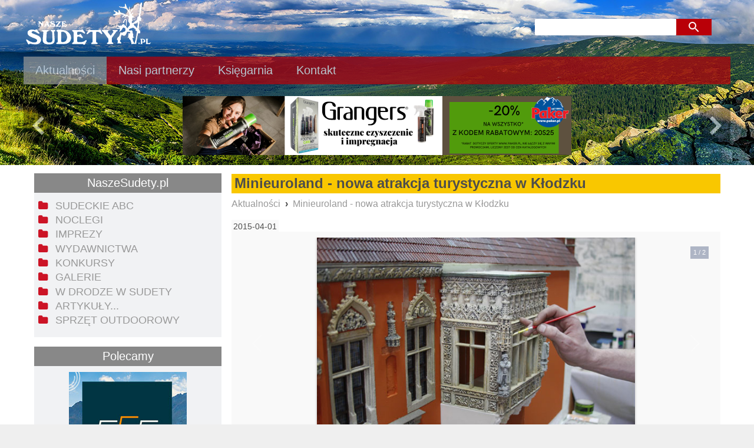

--- FILE ---
content_type: text/html; charset=utf-8
request_url: https://www.naszesudety.pl/minieuroland-nowa-atrakcja-turystyczna-w-klodzku.html
body_size: 6144
content:
<!DOCTYPE HTML>
<html lang="pl">
<head>
      <script>
        window.dataLayer = window.dataLayer || [];
        function gtag(){dataLayer.push(arguments);}
        gtag('consent', 'default', {
            'ad_storage': 'denied',
            'ad_user_data': 'denied',
            'ad_personalization': 'denied',
            'analytics_storage': 'denied',
            'functionality_storage': 'denied',
            'personalization_storage': 'denied',
            'security_storage': 'granted',
			// 'wait_for_update': 500
        });
    </script>
	
<script async src="https://www.googletagmanager.com/gtag/js?id=G-P7MWC1NKH4"></script>
<script>
  window.dataLayer = window.dataLayer || [];
  function gtag(){dataLayer.push(arguments);}
  gtag('js', new Date());

  gtag('config', 'G-P7MWC1NKH4');
</script>
  <title>Minieuroland - nowa atrakcja turystyczna w Kłodzku - Nasze Sudety</title>
  <meta name="description" content=""" />
  <meta name="generator" content="Quick.Cms.Ext v6.7" />
  <meta name="viewport" content="width=device-width, initial-scale=1" />
  <link id="favicon" rel="shortcut icon" type="image/x-icon" href="favicon.ico">
    <meta property="og:url" content="https://www.naszesudety.pl/minieuroland-nowa-atrakcja-turystyczna-w-klodzku.html" /><meta property="og:type" content="article" /><meta property="og:title" content="Minieuroland - nowa atrakcja turystyczna w Kłodzku" /><meta property="og:image" content="https://www.naszesudety.pl/files/mini02.jpg" />  <link rel="stylesheet" href="font-awesome-4.7.0/css/font-awesome.min.css">
  <link rel="stylesheet" href="templates/default/style.1766399790.css"  />
  <link rel="stylesheet" href="templates/default/style-sliders.1737991092.css"  />
  <link rel="stylesheet" href="templates/default/style-widgets.1750714671.css"  />
  <link rel="stylesheet" href="cookies/dist/cookieconsent.1732487036.css" />  
  <link rel="stylesheet" href="cookies/assets/demo.1732487035.css" />  
  <script src="plugins/jquery.min.js"></script>
  <script type="module" src="cookies/studio-cookie-manager.1734126874.js"></script>
  <script defer src="cookies/assets/demo.1732487035.js"></script>
  <script  src="core/common.1732487044.js"></script>
  <script src="core/libraries/quick.slider.min.js"></script>
  </head>
<body id="page596" class="is-slider-header is-parent-page-4 is-page-date is-img-list is-img-type-7 is-page-description">
<nav id="skiplinks" aria-label="skiplinks"><ul><li><a href="#menu-main">Przejdź do menu głównego</a></li><li><a href="#content">Przejdź do treści</a></li><li><a href="#search">Przejdź do wyszukiwarki</a></li></ul></nav><div id="container">


        

  <div id="header">
  <div class="container">
    <header class="header__navigation container">
      <div id="logo">        <div id="title"><a href="././"><img src="templates/default/img/naszesudetylogo-4.png" alt="logo " /></a></div>
        <div id="slogan"></div>
      </div>
      <div class="header__menu container" id="menu-main">
          <button class="hamburger hamburger--3dx" type="button">
    <span class="hamburger-box">
      <span class="hamburger-inner"></span>
    </span>
    <span class="hamburger-label">Menu</span>
  </button>
  <nav class="menu menu-1 menu-top menu-hamburger"><ul class="level-0-menu" aria-label="menu-1" role="menubar"><li class="level-0-el selected-parent" role="none"><a href="./" class="menu__link" role="menuitem">Aktualności</a></li><li class="level-0-el" role="none"><a href="nasi-partnerzy.html" class="menu__link" role="menuitem">Nasi partnerzy</a></li><li class="level-0-el" role="none"><a href="http://www.ksiegarnia.naszesudety.pl" target="_blank" class="menu__link" role="menuitem">Księgarnia</a></li><li class="level-0-el" role="none"><a href="kontakt.html" class="menu__link" role="menuitem">Kontakt</a></li></ul></nav>      </div>
        <div id="search">
      <form method="post" action="wyniki-wyszukiwania.html" role="search">
        <fieldset>
          <legend class="wai">Wyszukiwarka</legend>
          <div class="main">
            <div class="control"><label for="sSearch" class="wai">szukaj</label><input type="text" name="sSearch" id="sSearch" class="input" value="" maxlength="100" /></div><button type="submit" class="btn search-ico" title="szukaj"><span class="wai">szukaj</span><svg class="icon"><use xlink:href="#svg-search"></use></svg></button>
          </div>
        </fieldset>
      </form>
    </div>
    	  
	  
    </header>
    <div class="slider slider-1" id="slider-1"><ul><li class="slide24 img"><a href="https://paker.pl/producent/grangers" target="_blank"><img src="files/grangers_baner.png" alt="Slider 24" /></a></li><li class="slide19 img"><a href="https://ksiegarnia.naszesudety.pl/555-zagadek-o-karkonoszach-(przedsprzedaz).html" target="_blank"><img src="files/baner_555-1.jpg" alt="Slider 19" /></a></li></ul></div><script>$("#slider-1").quickslider({sAnimation:"fade",iPause:4000});</script>	</div>
	
  </div>
     
  
  <div id="body">
    <div class="container">
      	  <div class="widgets-list widgets-11"><ul><li id="widget-9" class="widget type-4"><div class="head">NaszeSudety.pl</div><nav class="menu menu-3"><ul class="level-0-menu" aria-label="menu-3" role="menubar"><li class="level-0-el" role="none"><a href="sudeckie-abc.html" class="menu__link" role="menuitem">Sudeckie ABC</a></li><li class="level-0-el" role="none"><a href="noclegi.html" class="menu__link" role="menuitem">Noclegi</a></li><li class="level-0-el" role="none"><a href="imprezy.html" class="menu__link" role="menuitem">Imprezy</a></li><li class="level-0-el" role="none"><a href="wydawnictwa.html" class="menu__link" role="menuitem">Wydawnictwa</a></li><li class="level-0-el" role="none"><a href="konkursy.html" class="menu__link" role="menuitem">Konkursy</a></li><li class="level-0-el" role="none"><a href="galerie.html" class="menu__link" role="menuitem">Galerie</a></li><li class="level-0-el" role="none"><a href="w-drodze-w-sudety.html" class="menu__link" role="menuitem">W drodze w Sudety</a></li><li class="level-0-el" role="none"><a href="artykuly.html" class="menu__link" role="menuitem">Artykuły...</a></li><li class="level-0-el" role="none"><a href="sprzet-outdoorowy.html" class="menu__link" role="menuitem">Sprzęt outdoorowy</a></li></ul></nav></li><li id="widget-8" class="widget full-size type-8"><div class="head">Polecamy</div><aside><div class="image"><a href="https://www.facebook.com/555zagadekogorach/" target="_blank"><img src="files//555_zagadek_200.jpg" alt="" /></a></div><div class="description"><p style="text-align: center;"><a href="https://www.facebook.com/555zagadekogorach/" target="_blank" rel="noopener">555 zagadek o górach</a></p></div></aside><aside><div class="image"><a href="http://www.villagreta.pl" target="_blank"><img src="files//greta.jpg" alt="" /></a></div><div class="description"><p style="text-align: center;"><a href="http://www.villagreta.pl" target="_blank" rel="noopener">www.villagreta.pl</a></p></div></aside><aside><div class="image"><a href="http://www.pergamena.pl" target="_blank"><img src="files//pergamena.jpg" alt="" /></a></div><div class="description"><p style="text-align: center;"><a href="http://www.pergamena.pl" target="_blank" rel="noopener">www.pergamena.pl</a></p></div></aside></li><li id="widget-5" class="widget type-2"><div class="head">Księgarnia</div><aside><div class="image"><a href="http://www.ksiegarnia.naszesudety.pl" target="_blank"><img src="files//book.jpg" alt="" /></a></div><div class="description"><p style="text-align: center;"><a href="http://www.ksiegarnia.naszesudety.pl" target="_blank" rel="noopener">www.ksiegarnia.naszesudety.pl</a> </p></div></aside></li><li id="widget-10" class="widget type-11"><div class="head">Zapraszamy ponownie!</div><div class="content"><p style="text-align: center;"><strong>Odwiedziny dzisiaj: 33</strong></p></div></li></ul></div>	 
      <div id="content">
<div id="forMobile"></div>
<article id="page">
<h1>Minieuroland - nowa atrakcja turystyczna w Kłodzku</h1><nav class="breadcrumb" aria-label="breadcrumb"><ol><li><a href="./">Aktualności</a></li><li><a href="minieuroland-nowa-atrakcja-turystyczna-w-klodzku.html" aria-current="page">Minieuroland - nowa atrakcja turystyczna w Kłodzku</a></li></ol></nav><time>2015-04-01</time><h9>2015-04-01</h9><ul class="images-7"><li><a href="files/mini02.jpg" class="quickbox[596]" title=""><img src="files/150/mini02.jpg" alt="" /></a></li><li><a href="files/mini01.jpg" class="quickbox[596]" title=""><img src="files/150/mini01.jpg" alt="" /></a></li></ul><script src="plugins/galleria/galleria-1.5.7.min.js"></script><script>
        let dupa = {
          _toggleInfo: false,
          autoplay: 4000,
          dummy: "plugins/galleria/themes/classic/noimage.png",
          lightbox: true,
          thumbnails: true
        }
        
        Galleria.loadTheme("plugins/galleria/themes/classic/galleria.classic.min.js");
        Galleria.run(".images-7",dupa);
      </script><div class="content"><p>&nbsp; &nbsp; &nbsp;Dobiega końca budowa największego na Dolnym Śląsku parku miniatur. Jedyny w Polsce kompleks turystyczno - edukacyjny, w kt&oacute;rym &ndash; opr&oacute;cz atrakcji oferowanych przez typowy park miniatur &ndash; znajduje się jednocześnie&nbsp; arboretum. Na powierzchni 20 000 mkw przygotowano 35 makiet - kopii obiekt&oacute;w zabytkowych ze świata oraz z kraju, ze szczeg&oacute;lnym uwzględnieniem zabytk&oacute;w z Kłodzka i okolic. Docelowo będzie w nim ponad 100 miniatur. Zabytk&oacute;w polskich i zagranicznych, spośr&oacute;d kt&oacute;rych szczeg&oacute;lne miejsce zajmują te z Dolnego Śląska.</p>

<p>&nbsp; &nbsp; &nbsp;Z cierpliwością, ogromną precyzją i pieczołowitością nad miniaturami &ndash; 25-krotnie pomniejszonymi w stosunku do swoich oryginał&oacute;w &ndash; już prawie cztery lata, pracuje zesp&oacute;ł modelarzy, plastyk&oacute;w, rzeźbiarzy, grafik&oacute;w, i architekt&oacute;w. W pracę nad powstaniem jednej miniatury zaangażowanych jest przeważnie od czterech do sześciu os&oacute;b, przeciętny czas powstawania jednej makiety to p&oacute;ł roku, w przeliczeniu na czas potrzebny do wykonania takiej makiety to blisko 9 tysięcy godzin, niejednokrotnie jej wartość przekracza 150 000 złotych.</p>

<p>&nbsp;&nbsp;&nbsp;&nbsp; Najwięcej miniaturowych atrakcji &quot;Minieurolandu&quot; to budowle kłodzkie, pośr&oacute;d nich: kości&oacute;ł Franciszkan&oacute;w, ratusz, czy też zabytkowe kamieniczki z rynku, wszystko zostało zaprojektowane tak, aby turysta przybywający z innych stron kraju miał możliwość lepszego poznania zabytk&oacute;w z naszych okolic w jednym miejscu, z jednoczesną możliwością ich por&oacute;wnania z obiektami rzeczywistymi. Znaleźć tu r&oacute;wnież można ikony wrocławskiej architektury, takie jak : Uniwersytet, Most Grunwaldzki i Zwierzyniecki oraz misternie wykonana makieta wrocławskiego Ratusza.</p>

<p>&nbsp; &nbsp; &nbsp;Turyst&oacute;w na pewno zachwyci przepiękna kopia pałacu Zwinger z Drezna, kt&oacute;ra obszarem zajmuje blisko 60 mkw, lecz nie ona jest największą makietą w parku.&nbsp;Koncepcja budowy &quot;Minieurolandu&quot; powstała pięć lat temu. Obiekt to żywy organizm, kt&oacute;ry będzie stale się rozrastał i wzbogacał o nowe makiety. W planach rozbudowy parku jest aż pięć land&oacute;w (krain). Powstaną tu miniatury obiekt&oacute;w:<br />
&nbsp;&nbsp;&nbsp;- industrialnych - takich, jak fabryki, kopalnie, elektrownie,<br />
&nbsp;&nbsp;&nbsp;- budowli architektury nowoczesnej,<br />
&nbsp;&nbsp;&nbsp;- obiekt&oacute;w sportowych,<br />
&nbsp;&nbsp;&nbsp;- obiekt&oacute;w związanych z transportem i komunikacją.<br />
&nbsp;</p>

<p style="text-align:center"><img alt="" dir="ltr" id="" src="foto/mini02.jpg" style="border-style:solid; border-width:2px" title="Praca nad budową modelu ratusza wrocławskiego" /></p>

<p><br />
<em>&nbsp; &nbsp; &nbsp;- Do kolekcji tego ostatniego landu rozpoczęliśmy właśnie pracę nad budową makiety Wrocławskiego Portu Lotniczego, kt&oacute;ra będzie zajmowała powierzchnię ponad 200 mkw - uzbrojona w samoloty największych przewoźnik&oacute;w będzie nie lada gratką dla najmłodszych</em> <strong>&ndash; </strong>wyjaśnia <strong>Jarosław Ptaszkiewicz, </strong>właściciel i pomysłodawca Parku <strong><em>&ndash; </em></strong><em>w niedalekiej przyszłości, kolejna atrakcja: już jesienią rozpoczną się prace nad repliką jednej z najwyższych budowli świata. Już niebawem stanie tu kopia bliźniaczych wież &ndash; &quot;Petronas Twin Towers&quot; z Kuala Lumpur w Malezji, oryginał ma 452 metry, nasza będzie miała 30 metr&oacute;w wysokości. Z jej tarasu widokowego będzie można podziwiać całość arboretum oraz pobliskie g&oacute;ry otaczające Kotlinę Kłodzką.</em></p>

<p><em>&nbsp; &nbsp; &nbsp;W Polsce i na świecie jest już sporo park&oacute;w miniatur, nie chciałem ich powielać, dlatego postanowiłem zbudować miejsce wyjątkowe - arboretum w kt&oacute;rym każdy znajdzie coś dla siebie. Makiety są tylko dopełnieniem wyjątkowej roślinności - taką &quot;wisienką na torcie&quot;. Posadziliśmy tu blisko p&oacute;ł tysiąca dorosłych drzew i krzew&oacute;w przywiezionych z najlepszych szk&oacute;łek Holandii, Belgii oraz z Polski, niekt&oacute;re mają nawet 25 lat, w drugiej połowie kwietnia zaczynamy sadzenie wyjątkowych gatunk&oacute;w kwiat&oacute;w, będzie ich ponad 20 000 sztuk, zajmą one &nbsp;powierzchnię 2 000 mkw, chcę aby wszystko utonęło w kolorach i zapachach, aby poruszało wszystkie zmysły. Holendrzy mają sw&oacute;j &quot;Keukenhof&quot;, chcę aby &quot;Minieuroland&quot; za kilka lat stał się właśnie takim miejscem, oczywiście na miarę naszych możliwości, pragnę aby turysta kt&oacute;ry nas odwiedza nie chciał stąd wyjść, a jak to już uczyni, by wracał do nas ponownie&nbsp;</em>- m&oacute;wi Jarosław Ptaszkiewicz.</p>

<p>&nbsp;&nbsp;&nbsp;&nbsp; Park Miniatur &quot;Minieuroland&quot; został także stworzony z myślą o ofercie dla szk&oacute;ł. Będzie tu można wziąć udział w warsztatach edukacyjnych z&nbsp;rozmaitych dziedzin: przyrody, geografii, architektury, historii, czy też z modelarstwa, na kt&oacute;rych to zajęciach będzie można osobiście wykonać małą miniaturę, a dla najlepszych będą nagrody niespodzianki.</p>

<p>&nbsp; &nbsp; &nbsp;R&oacute;żnorodność atrakcji oraz niespotykany klimat pozwolą r&oacute;wnież naszym najmłodszym bawić się, rozwijać i kształcić, a rodzice w tym czasie będą mogli odpocząć delektując się filiżanką wspaniałej kawy lub spr&oacute;bować potraw z naszej gastronomii.&nbsp;Do zobaczenia wkr&oacute;tce!</p>
</div></article>
      </div>
          </div>
  </div>

  <div id="foot">    <footer>
            <div class="container">
        <div class="copy">Copyright © Nasze Sudety 2025</div>
        <nav class="options" aria-label="options">
          <ul>
            <li class="print"><a href="javascript:window.print();">drukuj<svg class="icon"><use xlink:href="#svg-print"></use></svg></a></li>
                      </ul>
        </nav>
      </div>
    </footer>
  </div>
</div>
<div id="powered">
  <div class="container">
    <!-- 
      Read the license before you change the footer
      www.opensolution.org/licenses.html
    -->
     <a href="http://opensolution.org/">CMS by Quick.Cms</a>|  <a href="http://www.Studiostrona.pl/">Projekt: StudioStrona.pl</a>
  </div>
  
  <div id="cookiesBox"><button class="btn" type="button" data-cc="show-preferencesModal">Ustawienia cookies</button> </div>

  
</div>

<script src="plugins/jquery.mobile-events.min.js"></script>
<script src="plugins/mmenu-light.js"></script>
<script src="core/libraries/quick.box.min.js"></script>


<svg width="0" height="0" display="none" xmlns="http://www.w3.org/2000/svg">
  <!-- SVG icons START -->
  <symbol viewBox="0 0 24 24" id="svg-arrowround">
    <path d="M12 2c5.514 0 10 4.486 10 10s-4.486 10-10 10S2 17.514 2 12 6.486 2 12 2zm0-2C5.373 0 0 5.373 0 12s5.373 12 12 12 12-5.373 12-12S18.627 0 12 0zm2 12l-4.5 4.5 1.527 1.5L17 12l-5.973-6L9.5 7.5 14 12z"></path>
  </symbol>
  <symbol viewBox="0 0 24 24" id="svg-forward">
    <path d="M5.88 4.12L13.76 12l-7.88 7.88L8 22l10-10L8 2z"></path>
    <path fill="none" d="M0 0h24v24H0z"></path>
  </symbol>
  <symbol viewBox="0 0 24 24" id="svg-label">
    <path d="M9.777 2l11.394 11.395-7.78 7.777-11.391-11.391v-7.781h7.777zm.828-2h-10.605v10.609l13.391 13.391 10.609-10.604-13.395-13.396zm-4.104 5c.4 0 .776.156 1.059.438.585.586.585 1.539.001 2.123-.285.283-.661.439-1.061.439s-.777-.156-1.06-.438c-.585-.586-.586-1.538-.001-2.123.284-.283.661-.439 1.062-.439zm0-1c-.641 0-1.28.244-1.769.732-.977.976-.977 2.558 0 3.536.489.488 1.128.732 1.768.732s1.279-.244 1.768-.733c.977-.977.977-2.558 0-3.537-.488-.486-1.127-.73-1.767-.73z"></path>
  </symbol>
  <symbol viewBox="0 0 24 24" id="svg-print">
    <path d="M14 20h-6v-1h6v1zm10-15v13h-4v6h-16v-6h-4v-13h4v-5h16v5h4zm-6 10h-12v7h12v-7zm0-13h-12v3h12v-3zm4 5.5c0-.276-.224-.5-.5-.5s-.5.224-.5.5.224.5.5.5.5-.224.5-.5zm-6 9.5h-8v1h8v-1z"></path>
    <path d="M0 0h24v24H0z" fill="none"></path>
  </symbol>
  <symbol viewBox="0 0 24 24" id="svg-search">
    <path d="M15.5 14h-.79l-.28-.27A6.471 6.471 0 0 0 16 9.5 6.5 6.5 0 1 0 9.5 16c1.61 0 3.09-.59 4.23-1.57l.27.28v.79l5 4.99L20.49 19l-4.99-5zm-6 0C7.01 14 5 11.99 5 9.5S7.01 5 9.5 5 14 7.01 14 9.5 11.99 14 9.5 14z"></path>
  </symbol>
  <!-- SVG icons END -->
</svg>

<script>
  $(document).ready(function(){
	  
		if( $(window).width() < 641 ){
            $('a').not( '.back a' ).not( '.message a' ).each(function(){
                if( $(this).attr( 'href' ) != './' ){
                    $(this).attr( 'href', ( $(this).attr( 'href' ) + '' ) );
                }
            });
            var windowHref = window.location.href;
            var globalHref = window.location.hostname + window.location.pathname;
            if( windowHref.indexOf('#forMobile') > 0 ){
            }
            else {
                if( globalHref.indexOf('html') > 0 ){
                    window.location.href = window.location.href + '#forMobile';
                }
            }
        }
  });
</script>

</body>
</html>

--- FILE ---
content_type: text/css
request_url: https://www.naszesudety.pl/templates/default/style.1766399790.css
body_size: 6952
content:
/* Quick.Cms.Ext v6.x default stylesheet */

@import url("style-sliders.css");
@import url("style-widgets.css");
/* Above files contains CSS for sites modules such as forms or page details.
We recommend merging all .css files into one file at the end of the site development process. */

/* Layout variables */
:root {
  --color-text: #444;
  --color-primary: #41517A;
  --color-dark: #00679a;
  --color-secondary: #cc1426;
  --color-white: #fff;
  --color-grey: #f6f6f6;
  --color-divider: #e8eaee; 
}

/* GLOBAL STYLES */
body, body *, body *:before, body *:after{margin:0;padding:0;border:0;-webkit-box-sizing:border-box;-moz-box-sizing:border-box;box-sizing:border-box;}
body,table{color:var(--color-text);font-size:1em;font-family:Arial, sans-serif;}

body{padding:0;background:#efefef; /*text-align:center*/ }
a{color:#999;text-decoration:none;}
a:hover{color:#c10000;text-decoration:none;}

.msg{clear:both;overflow:hidden;padding:20px 0;text-align:center;}
.msg.done, .msg.error{margin:10px 0;background:var(--color-primary) #ABCC5C;background-size:2rem;color:var(--color-white);font-size:1.5rem;}
.msg.done a, .msg.error a{color:var(--color-white);}
.msg.done a:hover, .msg.error a:hover{color:#1f1a17;}
.msg p{margin:.7em 4rem;line-height:2.25rem;}
.msg p:first-child{font-size:2rem;}
.msg a.action{display:inline-block;margin:7px 7px;padding:3px 8px;border:1px solid var(--color-white);text-decoration:none;font-size:0.813rem;}
.msg a.action:hover{background:var(--color-white);}
.msg.panel a.action{margin-top:13px;}
.msg.error{background-color:var(--color-secondary);}
body.is-msg-error404 .msg.error{margin-top:3rem;}
.wai{position:absolute;width:1px;height:1px;clip:rect(1px 1px 1px 1px);clip:rect(1px, 1px, 1px, 1px);overflow:hidden;}

.icon{display:inline-block;content:"";flex-shrink:0;width:1.5rem;height:1.5rem;fill:var(--color-white);}
.icon--labeled{margin-left:.75em;width:1.5em;height:1.5em;}

#container{position:relative;width:95%;margin:0 auto 10px;background:#fff; background-image:url('img/naszesudetypl-1.jpg');background-position: 50% 0;background-repeat: no-repeat; }
#container:after{content:"";display:table;clear:both;}
@media screen and (min-width:1280px){
 /* #container{width:1200px;}*/
  #container{width:100%;}
  #header {width:100%; }
  
#header, slider-1, #body .container, #foot .container{width:1200px;margin:0 auto;text-align:left;}
/
}
#body, #foot{margin:0 auto;padding:0;}

/* QUICK LINKS */
#skiplinks{position:absolute;top:0;left:0;}
#skiplinks a{position:absolute;top:-500px;left:0;z-index:10;min-width:200px;padding:10px;color:var(--color-white);}
#skiplinks a:focus{top:0;background:#000;color:var(--color-white);}


/* LOGO, SLOGAN, MENU */
.header__navigation{display:flex;flex-flow:row wrap;justify-content:space-between;align-items:flex-start;position:relative;background:#F9C7000 }

#logo{padding:0 0 0.5rem;flex:1 1 0;order:-4;text-align:left;} /* modrhh */
#logo #title a{color:var(--color-text);font:bold 1.75em 'Arial';line-height:1em;text-decoration:none;}
#logo #title a span{color:var(--color-secondary);}
#logo #title a strong{color:var(--color-primary);}
#logo #title a em{color:var(--color-secondary);font-style:normal;}
#logo #title img{height:70px;} /* modrhh+ */
#logo #slogan{padding:4px 0 0 4px;color:var(--color-text);display:none;} /* modrhh */
@media screen and (min-width:1280px){
  #logo #title a{font-size:3.25rem;}
}
@media screen and (min-width:960px){
  #logo #title img{height:80px;} /* modrhh+ */
  
}

/* MENU TOP
   to style mobile and desktop menu use: .menu-top ...
   to style only desktop menu use: .header__menu ...
   to style only mobile menu use: .mm-ocd ...
*/
.header__menu .level-0-menu{display:flex;flex-flow:row wrap;list-style:none;}
.header__menu .menu__link{display:block;padding:.6em 1em;color:#FFF;text-decoration:none;transition:all 0.5s ease;}
.menu__link:hover, .selected > .menu__link, .selected-parent > .menu__link{color:#FFF;background:#999}

@media screen and (min-width:960px){
  .header__menu{display:flex;justify-content:flex-start;padding-right:.8rem;background:#B90008;opacity:0.7;}
}
@media screen and (min-width:641px){
  .header__menu{flex-basis:100%;}
  .header__menu li{position:relative;font-size:1.25rem;}
  /* Bottom underline */
  .header__menu .level-0-el:after{content:'';display:block;position:absolute;bottom:0;width:10%;height:0px;transition:all 0.5s ease;}
  .header__menu .level-0-el:hover:after, .header__menu .level-0-el.selected:after, .header__menu .level-0-el.selected-parent:after{width:99%;background:#ABCC5C}

  /* Hamburger only on small screen */
  button.hamburger{display:none}
}

/* SLIDER */
/* You will find slider styles in style-slider.css file */

/* BODY/CONTENT STYLES */
#body{clear:both;margin:0;border-top:0px solid var(--color-divider);}
#body:after{content:"";display:table;clear:both;}


@media screen and (min-width:960px){ /* left column mod */
  #body .container{display:flex;flex-flow:row wrap;justify-content:space-around;}
  .widgets-11 + #content{flex-basis:72%;}
}

/* PAGE */
#page{position:relative;margin:0 2% 30px;text-align:left;}

#page:after{content:"";display:table;clear:both;}
#page h1, .heading-1{margin:.7em 0 .4em;color:#4D4D4C;font-size:1.5rem;font-weight:bold;background:#F9C700;padding:0.1em 0.2em}
#page .msg.error h1, #page .msg.error .heading-1{margin-top:.4em;color:var(--color-white);}
#page .msg.error.panel h1{margin:0;font-size:1rem;}

/* PAGE - BREADCRUMB (navigation path) */
.breadcrumb{margin-bottom:1.25rem;}
.breadcrumb ol{list-style:none;}
.breadcrumb li{display:inline-block;}
.breadcrumb li:not(:first-child)::before{content:"\203A";display:inline-block;padding:0 .5em;color:var(--color-text);font-weight:bold;}

/* PAGE CONTENT */
#page div.content{line-height:1.5em;}
#page div.content > ul, #page div.content > ol{padding:0 0 0 2em;}
/* #page div.content > ul:after, #page div.content > ol:after{content:"";display:table;clear:both;} */ /* Uncomment if necessary */
#page div.content > ul li, #page div.content > ol li{margin:.5em 0;padding:0;}
#page div.content > h2, #page div.content > h3{font-size:1.5rem;line-height:2em;font-weight:normal;}
#page div.content > h3{font-size:1.25rem;}
#page div.content > p{padding-bottom:1em;}

/* strona głowna */
/*#page98 #page{margin:7px 1% 5px;} 
#page98 #page div.content{}
#page98 #page div.content > p{padding:0.3em 0 0.5em 0;color:#4D4D4;}*/

/* kontakt */
/*#page2 #page{margin:5px 1%;} */
/*#page2 #page div.content{background:#f0f0f0;}*/
/*#page2 #page div.content > p{padding:0.3em 0 0.5em 0;color:#4D4D4;}*/


#page > time{color:var(--color-text);opacity:.7; display:none;} /* modrhh */
@media screen and (min-width:960px){
  #page > time{position:absolute;top:2.5rem;right:0;}
}
/* data w opisie v2*/
#page h9, .heading-1{margin:.7em 0 .4em;color:#4D4D4C;font-size:0.9rem;font-weight:normal;background:#f9f9f9;padding:0.2em 0.2em}

/* IMAGES STYLES */
/* global */
#content li img:hover{opacity:0.8;}
ul[class*='images-']{list-style:none;}
ul[class*='images-'] li{margin:0 0 1rem 0;text-align:center;}
ul[class*='images-'] p{max-width:250px;margin:0 auto;color:var(--color-primary);font-size:0.875em;}
ul[class*="images-"] img{max-width:100%;box-shadow:0 0 4px rgba(100,100,100,0.4);}
ul[class*="images-"] img:hover{opacity:0.8;}
div.content .images-gallery{padding:0;}
/* list custom */
.images-1{clear:left;float:left;margin:.5rem 1.5rem 0 0;}
.images-2{clear:right;float:right;margin:.5rem 0 0 1rem;}
.images-gallery{clear:both;display:flex;flex-flow:row wrap;justify-content:space-between;}
.images-gallery li{flex:1 0 100%;padding:.3rem 2rem;}

div.content .images-gallery{clear:none;}
@media screen and (min-width:740px){ 
.images-gallery li{flex:0 0 calc( 100% / 3 );}
}


/* FILES LIST STYLES */
.files-list{width:100%;margin:1rem 0 .5rem;list-style:none;}
.files-list__link{display:flex;}
.files-list__description{margin:5px 0 0 26px;color:#777;font-size:0.938em;}
/* Simple download list */
.files-list--simple{padding-left:1rem;border-left:2px solid var(--color-divider);}
.files-list--simple .files-list__link{margin-top:1rem;}

/* File type icon */
.files-list__link:before{content:'';display:inline-block;width:16px;height:20px;margin-right:10px;--sprite:-260px;background:url('img/files-ext.gif') no-repeat 0 -260px;}
.zip .files-list__link:before{background-position:0 0;}
.xml .files-list__link:before{background-position:0 -20px;}
.xls .files-list__link:before{background-position:0 -40px;}
.web .files-list__link:before{background-position:0 -60px;}
.vcf .files-list__link:before{background-position:0 -80px;}
.txt .files-list__link:before{background-position:0 -100px;}
.sys .files-list__link:before{background-position:0 -120px;}
.swf .files-list__link:before{background-position:0 -140px;}
.psd .files-list__link:before{background-position:0 -160px;}
.pps .files-list__link:before{background-position:0 -180px;}
.png .files-list__link:before{background-position:0 -200px;}
.pic .files-list__link:before{background-position:0 -220px;}
.pdf .files-list__link:before{background-position:0 -240px;}
.nn .files-list__link:before{background-position:0 -260px;}
.msg .files-list__link:before{background-position:0 -280px;}
.media .files-list__link:before{background-position:0 -300px;}
.fla .files-list__link:before{background-position:0 -320px;}
.exe .files-list__link:before{background-position:0 -340px;}
.chm .files-list__link:before{background-position:0 -360px;}
.cdr .files-list__link:before{background-position:0 -380px;}

/* SUBPAGES LIST STYLES */
/* global */
.title{padding:0 .5em .2em;font-size:1.25rem;color:var(--color-secondary);}
.title a{color:inherit;font-weight:normal;background:none;text-decoration:none;border-bottom:1px dotted var(--color-primary);}
.title a:hover{color:var(--color-primary);background:none;text-decoration:none;}
time.date{display:block;padding:0 0 0.3em;color:var(--color-text);opacity:.7;font-size:0.8rem;/*display:none*/} /*modrhh */
[class|="pages"]{clear:both;margin:.5rem 0;list-style:none;}
[class|="pages"] .page:after{content:"";display:table;clear:both;}
[class|="pages"] .more{display:block;margin:0.3em 0 0;}
[class|="pages"] p{padding:.3em 0;}
[class|="pages"] .image{line-height:1px;}
[class|="pages"] .image img{max-width:100%;}
.description ul, .description ol{margin:.5em 2em;list-style:disc;}
.description li{padding:0;border:0;background:none;}
.description ol{list-style:decimal;}

/* standard list */
.pages-list .page{margin:15px 0;padding:0.5rem 2.5%;border:1px solid var(--color-divider);border-top:5px solid var(--color-divider);}
.pages-list .page .image{float:left;margin:0 2.5% 5px 0;}

/* subpages gallery/boxes/products etc */
.pages-gallery{display:flex;flex-flow:row wrap;justify-content:space-between;}
.pages-gallery .page{flex:0 0 100%;margin:15px 0;padding:20px;border:1px solid var(--color-divider);border-top:5px solid var(--color-divider);text-align:center;}
.pages-gallery .title{font-size:1rem;}
.pages-gallery .page .image{margin:0 0 5px;}
.pages-gallery div.description{padding:0.3em 0;font-size:0.875rem;text-align:justify;}
@media screen and (min-width:600px){
  .pages-gallery{
    --cols: calc((100%/ 3 ) - 1rem);
  }
  .pages-gallery .page{flex:0 0 var(--cols);}
  .pages-gallery:before, .pages-gallery:after{content:"";flex:0 1 var(--cols);}
  .pages-gallery:before{order:99;}
}

.pagination{text-align:right;}
.pagination ul, .pagination li{display:inline;}
.pagination li{padding:0 2px;}
.pagination a, .pagination strong{padding:0 3px;}

/* FOOTER - SITE AND SCRIPT COPYRIGHTS STYLES */
#foot{background:#B90008;color:#fff;--color-secondary:var(--color-white);font-size:1.083em;}
#foot .container{display:flex;flex-wrap:wrap;justify-content:space-between;}
#foot .container > *{padding:1.5rem 2rem;}
#foot a{color:var(--color-white);text-decoration:none;}
#foot a:hover{text-decoration:underline;}
#foot .options ul{display:flex;list-style:none;}
#foot .options li:not(:last-child){margin-right:2rem;}
#foot .options a{display:block;font-size:1%;color:transparent;}
#foot .options .icon{width:1rem;}
#foot .options a:hover .icon{fill:#000;}

#powered{clear:both;width:100%;margin-bottom:60px;text-align:center;}
#powered a{display:inline-block;width:192px;height:26px;}

@media print{
  /* PRINT STYLES */
  * {color:#000 !important;background:#fff !important;border-color:#444 !important;border-width:1px !important;}

  body{margin:.5cm 0;font-size:0.875em;}
  #container{position:static;width:17.2cm;height:auto;margin:0;box-shadow:none;}
  #logo{padding:0 0 0.2cm;}
  #logo #title a{font-size:2em;}

  #body{clear:none;border-top:0;}
  #page{clear:both;position:static;float:none;}
  #body #page h1{margin:.5cm 0 0;font-size:1.25rem;}

  #body, #head1, #foot{float:none;}
  #menu-main, #search-form, #search-form, #foot .options{display:none;}
  .msg p:first-child{font-size:1rem;}
}

/* PLUGINS */

/* GALLERIA */
.images-7{clear:left;height:450px;}
.images-7 .galleria-stage{height:360px;}
.images-7 .galleria-counter{padding:5px;background:var(--color-primary);}

#page div.content figure.image{padding:1rem 0;text-align:center;}
#page div.content figure.image figcaption{padding:.5rem 0;}

/* SITE MAP */
#site-map{clear:left;margin:1rem 0;list-style:none;}
#site-map .sitemap__section{padding:.3em 0 .3em 2rem;list-style:none;}
#site-map .sitemap__el{padding:.3em 0;}
#site-map .sitemap__el--0{padding:.5em 0;}
#site-map .sitemap__link--0, #site-map .sitemap__nolink--0{font-size:1.25rem;}
#site-map .sitemap__link--1, #site-map .sitemap__nolink--1{font-size:1.125rem;}

/* search form */
#search{display:flex;justify-content:center;width:100%;margin:0;padding:1rem 2rem;background:#B90008;}
#search form{display:flex;justify-content:center;}
#search fieldset{min-width:300px;width:50%;}
#search .main{display:flex;border:0px solid var(--color-primary);border-radius:2px;}
#search .control{display:flex;flex:1;}
#search .input{width:100%;padding:5px;border:0;}
#search .btn{border:0;border-radius:0;line-height:0.8em;}
#search .btn:hover, #search .btn:focus{background-color:var(--color-dark);}
#search .search-ico{display:flex;align-items:center;justify-content:center;min-width:60px;background:#B90008;color:transparent;font-size:1%;}
@media screen and (min-width:1024px){
  #search{justify-content:flex-end;max-width:400px;margin-left:auto;padding:2rem 2rem 0 0;background:none;}
}
@media screen and (min-width:641px){
  #search{order:-2;}
}


/* OTHER (less popular styles) */

table{border-collapse:collapse;border-spacing:0;font-size:100%;}
tbody, tfoot, thead{margin:0;padding:0;}
caption, tr, th, td{margin:0;padding:2px 4px;border:1px solid var(--color-divider);font-size:100%;font:inherit;vertical-align:baseline;}

/* FORMS */
input[type="text"], input[type="password"], input[type="file"], input[type="email"], form select, form textarea{padding:2px;border-width:1px;border-style:solid;border-color:var(--color-primary);font-family:Arial, sans-serif;font-size:1rem;border-radius:2px;}
input[type="text"]:focus, input[type="password"]:focus, input[type="email"]:focus, select:focus, textarea:focus{border-color:var(--color-dark);box-shadow:0 0 3px rgba(0,0,0,0.2);}
input[type="text"].warning-required, input[type="password"].warning-required, input[type="email"].warning-required, select.warning-required, textarea.warning-required{background:#fbefef;border-color:#bb4c2e;}
input[type="submit"], button[type="submit"]{padding:0.4em 0.9em;border-width:1px;border-style:solid;background:var(--color-primary);color:var(--color-white);transition:all 0.3s ease;font-family:Arial, sans-serif;font-size:1rem;border-radius:2px;}
input[type="submit"]:hover, input[type="submit"]:focus, button[type="submit"]:hover, button[type="submit"]:focus{background:var(--color-dark);cursor:pointer;}
label{font-weight:bold;}
label span{padding-left:10px;color:#aaa;font-weight:normal;font-size:.875em;}
/* forms common classes */
.form-full{clear:both;margin:25px auto 0;}
.form-full dt{padding:0 0 7px;}
.form-full dd{margin-bottom:20px;}
.form-full input[type="text"], .form-full input[type="email"], .form-full input[type="password"], .form-full textarea{width:99%;padding:7px;font-size:1em;}
.form-full .save{text-align:center;}
.form-full .save input{padding:0.8em 1.5em;text-transform:uppercase;letter-spacing:1px;}
.captcha input[type="text"]{min-width:60px;width:6%;}
.captcha strong{font-weight:bold;}
.captcha em{font-style:normal;font-weight:bold;}
.captcha ins{padding:0 3px;font-weight:bold;text-decoration:none;}

/* QUICK.BOX */
#quick-box{position:fixed;width:100%;height:100%;left:0;top:0;background:rgba( 0, 0, 0, 0.7 );z-index:200;}
#quick-box .background{height:100%;}
#quick-box .quick-box-container{position:absolute;padding:0;border-radius:5px;box-shadow: 0 0 15px 1px #000;}
#quick-box .image-wrapper{position:relative;line-height:0;}
#quick-box .image-wrapper img{margin:0;padding:0;border-radius:5px;}
#quick-box .navigation{position:absolute;bottom:0;margin:0;width:100%;padding:.5em 0;text-align:center;font-size:1rem;color:var(--color-white);line-height:normal;background:rgba( 0, 0, 0, 0.2 );}
#quick-box .navigation__sep{padding:0 3px;}
#quick-box .full-size{position:absolute;right:8px;top:2px;width:24px;height:24px;font-size:0.1em;color:transparent;background:url('../admin/img/fullscreen.png') no-repeat;}
#quick-box .description{margin:0;padding:.5em 0;text-align:center;font-size:0.875rem;color:#ddd;font-weight:bold;background:rgba( 0, 0, 0, 0.8 );border-bottom-left-radius:5px;border-bottom-right-radius:5px;max-height:66px;overflow:hidden;}
#quick-box .arrow{position:absolute;display:block;width:50%;top:15%;height:70%;margin:0px;font-family:Verdana;z-index:100;opacity:0.5;text-decoration:none;}
#quick-box .arrow:before, #quick-box .arrow:after{content:"";display:block;position:absolute;top:50%;transform:translateY(-50%);}
#quick-box .arrow:before{width:32px;height:32px;margin:0 10px;background:url('img/arrows.png') no-repeat 0 0;z-index:1;}
#quick-box .arrow:after{width:52px;height:52px;background:rgba( 0, 0, 0, 0.2 );z-index:-1;}
#quick-box .arrow.prev:before{background-position:0 -32px;}
#quick-box .arrow.next:before{right:0;}
#quick-box .arrow.next:after{right:0;}
#quick-box .arrow:hover{opacity:0.9;}
#quick-box .prev{left:0px;}
#quick-box .next{right:0px;}
#quick-box .close{position:absolute;top:0;right:0;padding:0.15em 0.4em 0.2em;opacity:0.5;background:#000;color:var(--color-white);font-weight:bold;font-family:"Trebuchet MS";text-decoration:none;border:1px solid var(--color-white);border-top:none;border-right:none;border-top-right-radius:5px;z-index:100;}
#quick-box .close:hover{opacity:0.8;}
#quick-box .close, #quick-box .arrow{line-height:normal;}
#quick-box .loading{display:block;padding:40px 35px;color:white;line-height:1em;}
@media /* High px density (mostly mobile) - so you can magnify something */
only screen and (-webkit-min-device-pixel-ratio: 2),
only screen and (        min-device-pixel-ratio: 2),
only screen and (min-resolution: 192dpi),
only screen and (min-resolution: 2dppx){
  #quick-box .close{font-size:1.5rem;}
  #quick-box .prev, #quick-box .next{opacity:0.5;text-decoration:none;}
}

/* ADMIN OPTIONS */
#page ul.options{position:absolute;right:0;top:15px;min-width:100px;list-style:none;text-align:right;}
#page ul.options li{display:inline-block;margin-left:1rem;}
.panel-link{display:inline-block;width:21px;height:21px;background:rgba(255,255,255,0.6) url('../admin/img/options.png') no-repeat 0px 0px;text-indent:100%;white-space:nowrap;overflow:hidden;font-size:1%;color:transparent;opacity:.25;}
.panel-link:hover{opacity:1;}
.panel-link.edit:hover{background-position:0 -21px;}
.panel-link.delete{background-position:-21px 0;}
.panel-link.delete:hover{background-position:-21px -21px;}
.panel-link.list{background-position:-121px 0;}
.panel-link.list:hover{background-position:-121px -21px;}
.subpage-edit{position:relative;display:block;}
.subpage-edit .panel-link{position:absolute;right:-10px;top:-10px;}
.sub:hover .subpage-edit .panel-link:not(:hover){opacity:0.5;}

.dev{padding:5px;text-align:center;color:#f00;font-weight:bold;}


/* OTHER */

/*!
 * Hamburgers
 * @description Tasty CSS-animated hamburgers
 * @author Jonathan Suh @jonsuh
 * @site https://jonsuh.com/hamburgers
 * @link https://github.com/jonsuh/hamburgers
 */.hamburger{padding:15px 15px;display:inline-block;cursor:pointer;transition-property:opacity, filter;transition-duration:0.15s;transition-timing-function:linear;font:inherit;color:inherit;text-transform:none;background-color:transparent;border:0;margin:0;overflow:visible}.hamburger:hover{opacity:.7}.hamburger.is-active:hover{opacity:.7}.hamburger.is-active .hamburger-inner,.hamburger.is-active .hamburger-inner::before,.hamburger.is-active .hamburger-inner::after{background-color:var(--color-primary)}.hamburger.is-active .hamburger-label{display:none}.hamburger-box{width:40px;height:24px;display:inline-block;position:relative}.hamburger-inner{display:block;top:50%;margin-top:-2px}.hamburger-inner,.hamburger-inner::before,.hamburger-inner::after{width:40px;height:4px;background-color:var(--color-primary);border-radius:4px;position:absolute;transition-property:transform;transition-duration:0.15s;transition-timing-function:ease}.hamburger-inner::before,.hamburger-inner::after{content:"";display:block}.hamburger-inner::before{top:-10px}.hamburger-inner::after{bottom:-10px}.hamburger-label{display:block;margin-top:5px;text-transform:uppercase;font-size:.75rem}.hamburger--3dx .hamburger-box{perspective:80px}.hamburger--3dx .hamburger-inner{transition:transform 0.15s cubic-bezier(0.645, 0.045, 0.355, 1),background-color 0s 0.1s cubic-bezier(0.645, 0.045, 0.355, 1)}.hamburger--3dx .hamburger-inner::before,.hamburger--3dx .hamburger-inner::after{transition:transform 0s 0.1s cubic-bezier(0.645, 0.045, 0.355, 1)}.hamburger--3dx.is-active .hamburger-inner{background-color:transparent !important;transform:rotateY(180deg)}.hamburger--3dx.is-active .hamburger-inner::before{transform:translate3d(0, 10px, 0) rotate(45deg)}.hamburger--3dx.is-active .hamburger-inner::after{transform:translate3d(0, -10px, 0) rotate(-45deg)}.hamburger--3dx-r .hamburger-box{perspective:80px}.hamburger--3dx-r .hamburger-inner{transition:transform 0.15s cubic-bezier(0.645, 0.045, 0.355, 1),background-color 0s 0.1s cubic-bezier(0.645, 0.045, 0.355, 1)}.hamburger--3dx-r .hamburger-inner::before,.hamburger--3dx-r .hamburger-inner::after{transition:transform 0s 0.1s cubic-bezier(0.645, 0.045, 0.355, 1)}.hamburger--3dx-r.is-active .hamburger-inner{background-color:transparent !important;transform:rotateY(-180deg)}.hamburger--3dx-r.is-active .hamburger-inner::before{transform:translate3d(0, 10px, 0) rotate(45deg)}.hamburger--3dx-r.is-active .hamburger-inner::after{transform:translate3d(0, -10px, 0) rotate(-45deg)}

 /*!
 * Mmenu Light v3.0.0
 * mmenujs.com/mmenu-light
 *
 * Copyright (c) Fred Heusschen
 * www.frebsite.nl
 *
 * License: CC-BY-4.0
 * http://creativecommons.org/licenses/by/4.0/
 */:root{--mm-ocd-width:80%;--mm-ocd-min-width:200px;--mm-ocd-max-width:440px}body.mm-ocd-opened{overflow-y:hidden;-ms-scroll-chaining:none;overscroll-behavior:none}.mm-ocd{position:fixed;top:0;right:0;bottom:100%;left:0;z-index:9999;overflow:hidden;-ms-scroll-chaining:none;overscroll-behavior:contain;background:rgba(0,0,0,0);-webkit-transition-property:bottom,background-color;-o-transition-property:bottom,background-color;transition-property:bottom,background-color;-webkit-transition-duration:0s,.3s;-o-transition-duration:0s,.3s;transition-duration:0s,.3s;-webkit-transition-timing-function:ease;-o-transition-timing-function:ease;transition-timing-function:ease;-webkit-transition-delay:.45s,.15s;-o-transition-delay:.45s,.15s;transition-delay:.45s,.15s}.mm-ocd--open{bottom:0;background:rgba(0,0,0,.25);-webkit-transition-delay:0s;-o-transition-delay:0s;transition-delay:0s}.mm-ocd__content{position:absolute;top:0;bottom:0;z-index:2;width:80%;width:var(--mm-ocd-width);min-width:200px;min-width:var(--mm-ocd-min-width);max-width:440px;max-width:var(--mm-ocd-max-width);background:#fff;-webkit-transition-property:-webkit-transform;transition-property:-webkit-transform;-o-transition-property:transform;transition-property:transform;transition-property:transform,-webkit-transform;-webkit-transition-duration:.3s;-o-transition-duration:.3s;transition-duration:.3s;-webkit-transition-timing-function:ease;-o-transition-timing-function:ease;transition-timing-function:ease}.mm-ocd--left .mm-ocd__content{left:0;-webkit-transform:translate3d(-100%,0,0);transform:translate3d(-100%,0,0)}.mm-ocd--right .mm-ocd__content{right:0;-webkit-transform:translate3d(100%,0,0);transform:translate3d(100%,0,0)}.mm-ocd--open .mm-ocd__content{-webkit-transform:translate3d(0,0,0);transform:translate3d(0,0,0)}.mm-ocd__backdrop{position:absolute;top:0;bottom:0;z-index:3;width:calc(100% - 80%);width:calc(100% - var(--mm-ocd-width));min-width:calc(100% - 440px);min-width:calc(100% - var(--mm-ocd-max-width));max-width:calc(100% - 200px);max-width:calc(100% - var(--mm-ocd-min-width));background:rgba(3,2,1,0)}.mm-ocd--left .mm-ocd__backdrop{right:0}.mm-ocd--right .mm-ocd__backdrop{left:0}.mm-spn,.mm-spn a,.mm-spn li,.mm-spn span,.mm-spn ul{display:block;padding:0;margin:0;-webkit-box-sizing:border-box;box-sizing:border-box}:root{--mm-spn-item-height:50px;--mm-spn-item-indent:20px;--mm-spn-line-height:24px}.mm-spn{width:100%;height:100%;-webkit-tap-highlight-color:transparent;-webkit-overflow-scrolling:touch;overflow:hidden;-webkit-clip-path:inset(0 0 0 0);clip-path:inset(0 0 0 0);-webkit-transform:translateX(0);-ms-transform:translateX(0);transform:translateX(0)}.mm-spn ul{-webkit-overflow-scrolling:touch;position:fixed;top:0;left:100%;bottom:0;z-index:2;width:130%;padding-right:30%;line-height:24px;line-height:var(--mm-spn-line-height);overflow:visible;overflow-y:auto;background:inherit;-webkit-transition:left .3s ease 0s;-o-transition:left .3s ease 0s;transition:left .3s ease 0s;cursor:default}.mm-spn ul:after{content:'';display:block;height:50px;height:var(--mm-spn-item-height)}.mm-spn>ul{left:0}.mm-spn ul.mm-spn--open{left:0}.mm-spn ul.mm-spn--parent{left:-30%;overflow-y:hidden}.mm-spn li{position:relative;background:inherit;cursor:pointer}.mm-spn li:before{content:'';display:block;position:absolute;top:25px;top:calc(var(--mm-spn-item-height)/ 2);right:25px;right:calc(var(--mm-spn-item-height)/ 2);z-index:0;width:10px;height:10px;border-top:2px solid;border-right:2px solid;-webkit-transform:rotate(45deg) translate(0,-50%);-ms-transform:rotate(45deg) translate(0,-50%);transform:rotate(45deg) translate(0,-50%);opacity:.4}.mm-spn li:after{content:'';display:block;margin-left:20px;margin-left:var(--mm-spn-item-indent);border-top:1px solid;opacity:.15}.mm-spn a,.mm-spn span{position:relative;z-index:1;padding:13px 20px;padding:calc((var(--mm-spn-item-height) - var(--mm-spn-line-height))/ 2) var(--mm-spn-item-indent)}.mm-spn a{background:inherit;color:inherit;text-decoration:none}.mm-spn a:not(:last-child){width:calc(100% - 50px);width:calc(100% - var(--mm-spn-item-height))}.mm-spn a:not(:last-child):after{content:'';display:block;position:absolute;top:0;right:0;bottom:0;border-right:1px solid;opacity:.15}.mm-spn span{background:0 0}.mm-spn.mm-spn--navbar{cursor:pointer}.mm-spn.mm-spn--navbar:before{content:'';display:block;position:absolute;top:25px;top:calc(var(--mm-spn-item-height)/ 2);left:20px;left:var(--mm-spn-item-indent);width:10px;height:10px;margin-top:2px;border-top:2px solid;border-left:2px solid;-webkit-transform:rotate(-45deg) translate(50%,-50%);-ms-transform:rotate(-45deg) translate(50%,-50%);transform:rotate(-45deg) translate(50%,-50%);opacity:.4}.mm-spn.mm-spn--navbar.mm-spn--main{cursor:default}.mm-spn.mm-spn--navbar.mm-spn--main:before{content:none;display:none}.mm-spn.mm-spn--navbar:after{content:attr(data-mm-spn-title);display:block;position:absolute;top:0;left:0;right:0;height:50px;height:var(--mm-spn-item-height);padding:0 40px;padding:0 calc(var(--mm-spn-item-indent) * 2);line-height:50px;line-height:var(--mm-spn-item-height);opacity:.4;text-align:center;overflow:hidden;white-space:nowrap;-o-text-overflow:ellipsis;text-overflow:ellipsis}.mm-spn.mm-spn--navbar.mm-spn--main:after{padding-left:20px;padding-left:var(--mm-spn-item-indent)}.mm-spn.mm-spn--navbar ul{top:51px;top:calc(var(--mm-spn-item-height) + 1px)}.mm-spn.mm-spn--navbar ul:before{content:'';display:block;position:fixed;top:inherit;z-index:2;width:100%;border-top:1px solid currentColor;opacity:.15}.mm-spn.mm-spn--light{color:#444;background:#f3f3f3}.mm-spn.mm-spn--dark{color:#ddd;background:#333}.mm-spn.mm-spn--vertical{overflow-y:auto}.mm-spn.mm-spn--vertical ul{width:100%;padding-right:0;position:static}.mm-spn.mm-spn--vertical ul ul{display:none;padding-left:20px;padding-left:var(--mm-spn-item-indent)}.mm-spn.mm-spn--vertical ul ul:after{height:25px;height:calc(var(--mm-spn-item-height)/ 2)}.mm-spn.mm-spn--vertical ul.mm-spn--open{display:block}.mm-spn.mm-spn--vertical li.mm-spn--open:before{-webkit-transform:rotate(135deg) translate(-50%,0);-ms-transform:rotate(135deg) translate(-50%,0);transform:rotate(135deg) translate(-50%,0)}.mm-spn.mm-spn--vertical ul ul li:last-child:after{content:none;display:none}
 
 @media screen and (max-width:1200px){ 
#page div.content img {max-width:100%;height:auto}
#page p img {max-width:100%;height:auto}
#page div.content iframe {max-width:100%;height:auto}
#page p iframe {max-width:100%;height:auto}
#page center iframe {max-width:100%;height:auto}
#page h1, .heading-1{font-size:1.5rem;font-weight:normal;}
/*.header__navigation{background:#ABCC5C}*/
}

 @media screen and (max-width:1200px){ 

.header__navigation{/*background:#ABCC5C*/} 
}

#cookiesBox{padding:10px 0;text-align:center;}
#cookiesBox button {padding: 5px 5px;font-size:0.8em;font-weight:normal;color: #666;background-color: #ccc;;border-radius:5px;border:0}
#cookiesBox button:hover {background:#c10000;cursor:pointer;color:#FFF;}

#cc-main .cm__btn[data-role=necessary]{background: var(--cc-btn-secondary-bg) !important;border-color: var(--cc-btn-secondary-border-color) !important;color: var(--cc-btn-secondary-color) !important;}
#cc-main .cm__btn[data-role=necessary]:hover{background: var(--cc-btn-secondary-hover-bg) !important;}
.pm__header .pm__close-btn {display:none !important;}
.pm__btn-group .pm__btn[data-role=necessary]{background: var(--cc-btn-secondary-bg) !important;border-color: var(--cc-btn-secondary-border-color) !important;color: var(--cc-btn-secondary-color) !important;}
.pm__btn-group .pm__btn[data-role=necessary]:hover{background: var(--cc-btn-secondary-hover-bg) !important;}



--- FILE ---
content_type: text/css
request_url: https://www.naszesudety.pl/templates/default/style-sliders.css
body_size: 855
content:
/* Quick.Cms.Ext v6.x slider stylesheet */
/* Quick.Slider */

/* GLOBAL */
.quick-slider{position:relative;margin:auto;overflow:hidden;}
.quick-slider ul{padding:0;margin:0;list-style:none;}
.quick-slider-slide{position:absolute;left:0;top:0;width:100%;display:none;text-align:left;overflow:hidden;}
.quick-slider-slide:first-child{display:block;}
.quick-slider-nav-arrows{z-index:5;position:absolute;top:50%;transform:translateY(-50%);float:right;display:block;min-height:60px;height:40%;margin:0;padding:0px 10px;border:0;background:rgba(0,0,0,0.7);opacity:0.5;transition:all 0.3s ease;}
.quick-slider-nav-arrows:hover{opacity:1;}
.quick-slider-nav-arrows:before{content:"";display:block;position:relative;top:50%;transform:translateY(-50%);width:32px;height:32px;background:url('img/arrows.png') no-repeat 0 0;}
.quick-slider-nav-arrows-prev:before{background-position:0 -32px;}
.quick-slider-nav-arrows-next{right:0;}
.quick-slider-nav-arrows-prev{left:0;}
.quick-slider-nav-dots-wrapper{position:absolute;bottom:1.5rem;width:100%;list-style:none;text-align:center;display:none}
.quick-slider-nav-dots-wrapper li{display:inline-block;}
.quick-slider-nav-dots{display:inline-block;width:14px;height:14px;margin:0 12px 0 0;background:rgba(0,0,0,0.4);border:1px solid #666;color:transparent;font-size:0.5em;}
.quick-slider-nav-dots.active, .quick-slider-nav-dots:hover{background:var(--color-white);transition:all 0.3s ease;color:transparent;}
.quick-slider-slide .description a{color:inherit;}
.quick-slider-slide .description a:hover{text-decoration:none;}
div[id^="slider-"] > ul > li{display:none;} /* hide slides (and descriptions) before slider images will be loaded and everything is set */

/* CUSTOM - TOP SLIDER */
#slider-1{position:relative;clear:both;/*display:none;*/height:280px;overflow:hidden;color:var(--color-white);border-top:0px solid var(--color-divider);margin-top:20px;margin-bottom:15px;} /* height:300px; is default height, so page will not change its height after slider is loaded, so you should change it if your slider has different height */
#slider-1 li.img{line-height:0;}
#slider-1 li.img img{max-width:100%; display: block; margin-left: auto; margin-right: auto;}
#slider-1 li.no-img{min-height:280px;}
@media screen and (max-height:400px){
  #slider-1{max-height:50vh;}
}

/* CUSTOM - WIDGET SLIDER */
/* standard slider - images */
/*.slider .description{z-index:3;position:absolute;top:2rem;left:5rem;min-width:150px;width:35%;padding:1em;background:rgba(0,0,0,0.3);line-height:1.25em;color:var(--color-white);} */

.slider .description{z-index:3;position:absolute;top:2rem;left:2rem;min-width:150px;width:85%;padding:1em;background:rgba(0,0,0,0.3);line-height:1.25em;color:var(--color-white);}

.widget.type-3 .slider{clear:both;display:none;color:var(--color-white);text-align:center;}
.widget.type-3 .slider li.no-img{min-height:150px;}
.widget.type-3 .slider .description{top:0;left:0;width:100%;font-size:0.875em;}
/* subpages slider */
.pages-slider li{line-height:1.25em;} /* you can also set height here */
.pages-slider .image{float:left;padding-right:1em;}
.pages-slider .description{padding:0.5em 0;}
.pages-slider li.no-img .description{width:100%;}
.pages-slider .quick-slider-nav-arrows{top:20%;}
.pages-slider .quick-slider-nav-dots-wrapper{bottom:0px;text-align:center;}

@media print{
  /* PRINT STYLES */
  #slider-1, .quick-slider img, .quick-slider-nav-arrows, .quick-slider-nav-dots{display:none;}
}

/* PLUGINS */


--- FILE ---
content_type: text/css
request_url: https://www.naszesudety.pl/templates/default/style-widgets.css
body_size: 1577
content:
/* Quick.Cms.Ext v6.x widgets stylesheet */
/* WIDGETS
  to style widgets in specific location use e.g.:
  .widgets-2 ... - type: header below menu
  .widgets-3 ... - type: footer after content
  #content ... - type: inside page content
*/


/* GLOBAL */
.widget .head{margin-bottom:.5em;text-align:center;font-size:1.25em;color:var(--color-secondary);}
#content .widget .head{padding-top:1em;border-top:1px solid var(--color-divider);}
[class*="widgets-"] > ul{display:flex;flex-flow:row wrap;justify-content:space-around;list-style:none;}
.widget > div.description{padding-bottom:5px;}
.widget ul{list-style:none;}
.widget{flex:0 0 98%;}
@media screen and (min-width:640px){
  .widget{flex:0 0 31%;}
  .widget.third-size{flex:0 0 31%;}
  .widget.half-size{flex:0 0 48%;}
  .widget.full-size{flex:0 0 98%;}
}

/* LOCATIONS - custom */
.widgets-2 > ul > li, .widgets-3 > ul > li{margin:1rem 0;padding:1rem 0;border-top:0px solid var(--color-grey);}
#content .widget{clear:both;margin:1rem 0;} /* inside page content */


/* DISPLAY TYPES */

/* Display option: CONTENT */
.widget.type-1{background:#f0f0f0;padding:0.5em}
.widget.type-1 ul, .widget.type-1 ol{padding:0 0 0 30px;overflow:hidden;}
.widget.type-1 li{margin:5px 0;padding:0;border-left:0;}
.widget.type-1 p{padding-bottom:7px;}

/* Display option: PAGE */
/*.widget.type-2 img{float:left;margin:4px 15px 7px 0;box-shadow:0 0 4px rgba(100,100,100,0.4);}*/
.widget.type-2{background:#0085CD;padding:0.5em;color:#FFF}
.widget.type-2 .head {color:#fff;}
.widget.type-2 img{display: block; margin-left: auto; margin-right: auto;}
.widget.type-2 img:hover{opacity:0.8;}
.widget.type-2 div.description{margin-top:0.3em;text-align:justify;}
#content .widget.type-2{clear:left;border:1px solid var(--color-divider);border-width:5px 0 1px;}
/*.widget.type-2 .more{display:block;padding-top:0.3em;}*/
.widget.type-2 .more{float:right;padding-top:0.3em;padding-right:1em;}
.widget.type-2 a{color:#999;}
.widget.type-2 a:hover{color:#c10000;}

/* Display option: SLIDER
   slider styles in style-slider.css file */
.widget.type-3{padding-left:0;padding-right:0;}

/* Display option: MENU */
/* footer menu */
/*.widget.type-4 nav ul{list-style:none;display:flex;flex-flow:row wrap;justify-content:center;}
.widget.type-4 li{padding:.5em .5em;font-size:.875rem;}
.widget.type-4 li:before, .widget.type-4 li:after{content:'-';margin:0 .5em;font-size:0.824em;color:var(--color-divider);} */

.widget.type-4 li{padding:.1rem 0 .1em 1.5em;font-size:1.1rem;text-transform:uppercase;}
/*.widget.type-4 li:before{content:'>';margin:0 0.3em 0 -1.1em;font-size:1em;color:var(--color-secondary);font-weight:bold}*/

.widget.type-4 li:before{font-family: FontAwesome;content: "\f07b \00A0 \00A0 ";margin:0 0.3em 0 -1.1em;font-size:1em;color:var(--color-secondary);font-weight:normal}

.widget.type-4 a{text-decoration:none;}
.widget.type-4 .selected[class*="-el"] > a, .widget.type-4 .selected-parent[class*="-el"] > a{color:#c10000;}

/* Display option: SUBPAGES
   other subpages styles you will find in style.css file in SUBPAGES LIST STYLES section
   just move it here and add .widgets-2 to create custom version */
.widget.type-5 .pages-gallery .page{flex-grow:1;min-width:15rem;}

/* ADMIN OPTIONS */
.widget-edit{position:relative;display:block;}
.widget-edit .panel-link{position:absolute;left:-15px;top:-21px;}
.widget-edit .panel-link:hover{opacity:1;}
.widget:hover .widget-edit .panel-link:not(:hover){opacity:0.5;}

@media print{
  /* PRINT STYLES */
  .widgets-1{position:static;width:17.2cm;height:auto;margin:0;overflow:visible;}
}

/* PLUGINS */

/* Display option: SOCIAL LINKS */
.type-13 ul{display:inline-block;list-style:none;}
.type-13 li{display:inline-block;margin:0 8px;vertical-align:middle;}
#content .type-13 img{box-shadow:none;}

/* Display option: RANDOM PAGE */
/*.widget.type-8 img, .widget.type-9 img{float:left;margin:4px 15px 7px 0;}*/
.widget.type-8 img, .widget.type-9 img{margin:4px 15px 7px 0;display: block; margin-left: auto; margin-right: auto;}
.widget.type-8 img:hover, .widget.type-9 img:hover{opacity:0.8;}
.widget.type-8 div.description p, .widget.type-9 div.description p{clear:left;padding:0.3em 0;}

/* Display option: FACEBOOK LIKE BOX */
.widget.type-19 .head{text-align:left;padding:0 0 5px 10px;font-weight:bold;}
.widget.type-19 .fb-page{overflow:hidden;background-color:transparent;}
.widget.type-19 .button{display:none;}

@media screen and (min-width:800px){
  .widgets-5 aside.widget.type-19{z-index:50;position:fixed;top:230px;width:auto;padding:10px 10px 10px 0;}
  .widgets-5 .widget.type-19.left{left:0px;padding-left:0;}
  .widgets-5 .widget.type-19.right{right:0px;padding-right:0;}
  .widgets-5 .widget.type-19.left .fb-page{float:left;border-top-right-radius:10px;border-bottom-right-radius:10px;}
  .widgets-5 .widget.type-19.right .fb-page{float:right;border-top-left-radius:10px;border-bottom-left-radius:10px;}
  .widgets-5 .widget.type-19 .button{display:block;float:right;padding:0 5px 30px;}
}

@media print{
  .widgets-5 .widget.type-19{display:none;}
}
/* left column mod */
/*.widgets-11 .header__menu .level-0-menu{display:flex;flex-flow:row wrap;list-style:none;}
.widgets-11 .header__menu .menu__link{display:block;padding:.6em 1em;color:#FFF;text-decoration:none;transition:all 0.5s ease;}*/
.widgets-11 .menu__link:hover, .widgets-11 .selected > .menu__link, .widgets-11 .selected-parent > .menu__link{color:#C10000;background:none}

@media screen and (min-width:960px){
  .widgets-11{flex-basis:28%;padding-left:1.5%;}
  .widgets-11 > ul{list-style:none;}
  .widgets-11 > ul > li{margin:1rem 0 0;border-top:0px solid #e8eaee;}
}
.widgets-11 div.head{text-align:center;color:#fff;background:#888;padding:5px;}
.widgets-11 .widget{flex-basis:100%;padding: 0 0 1rem;background:#f1f2f4;}
.widgets-11 .widget.type-4 ul{flex-direction:column;}

@media screen and (max-width:1200px){
/*#widget-6{display:none} /* modrhh+ FB */
}


--- FILE ---
content_type: application/javascript
request_url: https://www.naszesudety.pl/core/common.1732487044.js
body_size: 3048
content:
/* 
License:
  Code in this file (or any part of it) can be used only as part of Quick.Cms.Ext v6.0 or later. All rights reserved by OpenSolution.
*/

// GLOBAL SETTINGS
var aCommonConf = {
  aPanelLink: { // types of link to admin panel
    EDIT: { page: true, widget: true },
    LIST: true,
    DEL: true
  },
};

/**
 * Sets all checkbox'es with defined class to a given state
 * @param {string} sClass
 * @param {bool} bChecked
 * @return {void}
 */
function checkAll( sClass, bChecked ){
  $( 'input:checkbox:visible.'+sClass ).prop( 'checked', bChecked );
} // end function checkAll

/**
 * Binds checkAll to given scope
 * @param {string} sSelector
 * @param {string} sClass
 * @return {void}
 */
function bindCheckAll( sSelector, sClass ){
  $( sSelector ).on( 'click', function(){ checkAll( ( typeof sClass === 'undefined' ? 'status' : sClass ), $( this ).prop( 'checked' ) ) } );
} // end function bindCheckAll

/**
 * Creates a cookie
 * @param {string} sName
 * @param {string} sValue
 * @param {int} iDays
 * @return {void}
 */
function createCookie( sName, sValue, iDays ){
  sValue = encodeURIComponent( sValue );
  if( iDays ){
    var oDate = new Date();
    oDate.setTime( oDate.getTime() + ( iDays*24*60*60*1000 ) );
    var sExpires = "; expires="+oDate.toGMTString();
  }
  else
    var sExpires = "";
  document.cookie = sName+"="+sValue+sExpires;
} // end function createCookie

/**
 * Gets a cookie
 * @param {string} sName
 * @return {string}
 */
function getCookie( sName ){
  var sNameEQ = sName + "=";
  var aCookies = document.cookie.split( ';' );
  for( var i=0; i < aCookies.length; i++ ){
    var c = aCookies[i];
    while( c.charAt(0) == ' ' )
      c = c.substring( 1, c.length );
    if( c.indexOf( sNameEQ ) == 0 )
      return decodeURIComponent( c.substring( sNameEQ.length, c.length ) );
  } // end for
  return null;
} // end function getCookie

/**
 * Deletes a cookie
 * @param {string} sName
 * @return {string}
 */
function delCookie( sName ){
  createCookie( sName, "", -1 );
} // end function delCookie

/**
 * Displays confirm alert when user is trying to delete something
 * @param {string} mInfo
 * @return {bool}
 */
function del( mInfo ){
  if( typeof mInfo === 'object' ){
    var oFirstLink = $( mInfo ).closest( 'tr' ).find( 'th.name > a:first-child' );
    if( oFirstLink.length > 0 ){
      var mInfo = ' "'+oFirstLink.text()+'"';
    }
    else{
      var mInfo = ' "'+$( mInfo ).closest( 'tr' ).find( 'th.name' ).text()+'"';
    }
  }
  else if( typeof mInfo === 'string' ){}
  else
    mInfo = '';
  if( confirm( (typeof aQuick === 'undefined' ? '' : aQuick['sDelShure'])+mInfo+' ?' ) ) 
    return true;
  else 
    return false
} // end function del

/**
 * Adds opening popup event to elements with set class name
 * @return {void}
 */
function newPopupWindowOpen( ){
  $( '.open-popup' ).on( 'click', function(e){
    e.preventDefault();
    if( typeof $(this).data('popup-width') === 'undefined' ){ $(this).data('popup-width', 900 ); }
    if( typeof $(this).data('popup-height') === 'undefined' ){ $(this).data('popup-height', 550 ); }
    if( typeof $(this).data('popup-top') === 'undefined' ){ $(this).data('popup-top', 50 ); }
    if( typeof $(this).data('popup-left') === 'undefined' ){ $(this).data('popup-left', 100 ); }
    window.open( $(this).attr('href'), '', 'width='+$(this).data('popup-width')+',height='+$(this).data('popup-height')+',top='+$(this).data('popup-top')+',left='+$(this).data('popup-left')+'' );
  });
} // end function newPopupWindowOpen


/**
 * Creates edit and delete buttons to page and widgets for admin use only
 * @param {object} a
 * @return {void}
 */
function createFrontEndEdit( a ){
  // page edit, delete and subpages list link
  $( '#page' ).prepend( function(){
    return $( '<ul>', { 'class': 'options' } ).prepend( function(){
      var aIcons = [
        $( '<li>' ).prepend( function(){
          if( aCommonConf.aPanelLink.EDIT.page === true ){
            return $( '<a>', {
              href: a.sAdminFile+'?p=pages-form&iPage='+a.iPage+'&sLanguage='+a.sLang,
              'class': 'panel-link edit',
              title: a.Edit,
              text: a.Edit
            } );
          }
        } ),
        $( '<li>' ).prepend( function(){
          if( aCommonConf.aPanelLink.DEL === true ){
            return $( '<a>', {
              href: a.sAdminFile+'?p=pages&iItemDelete='+a.iPage+'&sLanguage='+a.sLang+'&sVerify='+a.sVerify,
              'class': 'panel-link delete',
              title: a.Delete,
              text: a.Delete
            } ).on( 'click', function(){ return del( a.Operation_sure_delete ) } );
          }
        } )
      ];
      
      // list icon - to display pages/products list in admin panel
      if( $( 'body.is-subpages-list' ).length && typeof a.Subpage_list !== 'undefined' && aCommonConf.aPanelLink.LIST === true ){
        var sListLink = '&iPageNews='; // pages
        aIcons.unshift( $( '<li>' ).prepend( function(){
          return $( '<a>', {
            href: a.sAdminFile+'?p=pages'+sListLink+a.iPage+'&sLanguage='+a.sLang,
            'class': 'panel-link list',
            title: a.Subpage_list,
            text: a.Subpage_list
          } );
        } ) );
      }

      return aIcons;
    } );
  } );

  // widgets edit link
  if( aCommonConf.aPanelLink.EDIT.widget === true ){
    $( '#container .widget' ).each(function(){
      var iId;
      if( $( this ).attr( 'id' ) ){
        iId = $( this ).attr( 'id' ).match( /\d+/ )[0];
      }
      else if( $( this ).is( '[class*="widget-id-"]' ) ){
        iId = $( this ).attr( 'class' ).match( /widget\-id\-(\d+)/ )[1];
      }
      if( typeof iId !== 'undefined' ){
        if( $( this ).css( 'position' ) == 'static' ){
          $( this ).addClass( 'widget-edit-inside' );
        }
        $( this ).prepend( function(){
          return $( '<span>', { 'class': 'widget-edit' } ).prepend( function(){
            return $( '<a>', {
              href: a.sAdminFile+'?p=widgets-form&iWidget='+iId+'&sLanguage='+a.sLang,
              'class': 'panel-link edit',
              title: a.Edit,
              text: a.Edit
            } );
          } );
        } );
      }
    });
  }

} // end function createFrontEndEdit


/**
 * Scrolls page to given element position
 * @param {string} sSelector
 * @param {int} iTopPadding 
 */
function scrollToElement( sSelector, iTopPadding = 10, iTime = 1000 ){
  setTimeout(function(){
    if( $( sSelector ).length ){
      $('body,html').animate( {
        scrollTop: ( $( sSelector ).offset().top - iTopPadding )
        }, iTime );
    }
  }, 10);
} // end function scrollToElement

/**
 * Removes hash (#...) from url
 */
function removeHash( ){
  history.pushState( "", document.title, location.pathname + location.search );
} // end function removeHash

/**
 * Scroll to pages/products list if a given page is next of pagination or was sorted
 */
function checkScrollToElements( ) {
  if( /sSort=|iPage=|sSearch=/.test( location.href ) ){
    var iTopSpace = 40;

    if( $( '.products__sort' ).length ){
      iTopSpace = 100; // when there is sort option
    }
    else if( $( '.content .widget.type-29' ).length ){ // if this is search results list
      iTopSpace = $( '.content .widget.type-29' ).outerHeight(true); // give top padding for it
    }

    scrollToElement( '.pages-scroll:last-of-type', iTopSpace );
  }
} // end function checkScrollToElements

/**
 * Make a string's first character uppercase
 * @param {string} s
 */
function ucfirstJS( s ){
  if( typeof s !== 'string' ) return '';
  return s.charAt(0).toUpperCase() + s.slice(1);
} // end function ucfirstJS

/**
 * Inits mobile menu with hamburger
 */
function initMenus( ){
  var hamburger = $( 'button.hamburger' );
  if( hamburger.length == 0 )
    return false;

  var menu = new MmenuLight( // init menu
    document.querySelector( '.menu-hamburger' ),
    "(max-width: 640px)" /* alternative: you can change the 640px if you need the hamburger in a higher resolution OR you can set just "all" */
  );

  var navigator = menu.navigation({ // create navigation structure
    // theme: 'dark',
    title: ( $( '.hamburger-label' ).text() || 'Menu' )
  });
  
  var drawer = menu.offcanvas({ // get draw handler
     // position: 'left'
  });

  // show or hide menu
  var handleMenuToggle = function(){
    if( $( 'body.mm-ocd-opened' ).length ){
      hamburger.removeClass( 'is-active' );
      drawer.close();
    }
    else{
      hamburger.addClass( 'is-active' );
      drawer.open();
    }
  }

  // toogles hamburger active class when menu closed on backdrop
  var handleBackDrop = function(e){
    hamburger.removeClass( 'is-active' );
    e.stopImmediatePropagation();
  }

  hamburger.click(handleMenuToggle);
  drawer.backdrop.addEventListener('touchstart', handleBackDrop);
  drawer.backdrop.addEventListener('mousedown', handleBackDrop);

} // end function initMenus

// ONLOAD
$(function(){
  initMenus( );
  if( jQuery().quickbox ){
        $( '#page .content img.quickbox' ).each(function(){
          var sThumbUrl = $( this ).attr( "src" ),
              sBigUrl = sThumbUrl.replace( /files\/[\d]+\//, "files/");
          $( this ).wrap( '<a href="'+sBigUrl+'" class="quickbox"></a>' );
        });
        oQuickBox = $('a[class*="quickbox"]').quickbox();
      }
  newPopupWindowOpen( );
  checkScrollToElements( );
}); // end ONLOAD 

/* PLUGINS */

function displayFbLikeBox( oObj, iFbSideTabWidth ){
  var sPosition = ( oObj.css('right') == '0px' || oObj.css('left') == 'auto' ) ? 'right' : 'left';
  var aAnimate = Array( );
  oObj.css(sPosition,'-'+iFbSideTabWidth+'px');
  oObj.find('.button, .fb-page').hover(
    function(){
      oObj.stop();
      aAnimate[sPosition] = '0px';
      oObj.animate(aAnimate, 500 );
    },
    function(){
      oObj.stop();
      aAnimate[sPosition] = '-'+iFbSideTabWidth+'px';
      oObj.animate(aAnimate, 300 );
    }
  );
}


--- FILE ---
content_type: application/javascript
request_url: https://www.naszesudety.pl/cookies/assets/demo.1732487035.js
body_size: 390
content:
/**
 * The file is for demo purposes,
 * don't use in your configuration!
 */

const message = '❗ If you see this message, it means that you are viewing this demo file directly! You need a webserver to test cookies! <br><br><em>Ensure that the URL begins with "<i>http</i>" rather than "<i>file</i>"!</em>'

if(location.protocol.slice(0, 4) !== 'http'){
    const warning = document.createElement('p');
    warning.innerHTML = message;
    warning.className = 'warning';
    document.body.appendChild(warning);
}

const cookieSettingsBtn = document.querySelector('[data-cc="show-preferencesModal"]');

/**
 * @param {HTMLElement} modal
 */
const updateFields = (modal) => {
    const {consentId, consentTimestamp, lastConsentTimestamp} = CookieConsent.getCookie();

    const id = modal.querySelector('#consent-id');
    const timestamp = modal.querySelector('#consent-timestamp');
    const lastTimestamp = modal.querySelector('#last-consent-timestamp');

    id && (id.innerText = consentId);
    timestamp && (timestamp.innerText = new Date(consentTimestamp).toLocaleString());
    lastTimestamp && (lastTimestamp.innerText = new Date(lastConsentTimestamp).toLocaleString());
}

window.addEventListener('cc:onModalReady', ({detail}) => {
    if(detail.modalName === 'preferencesModal'){
        CookieConsent.validConsent() && updateFields(detail.modal);
        window.addEventListener('cc:onChange', () => updateFields(detail.modal));
        window.addEventListener('cc:onConsent', () => updateFields(detail.modal));
    }
})

--- FILE ---
content_type: application/javascript
request_url: https://www.naszesudety.pl/core/libraries/quick.box.min.js
body_size: 1682
content:
/* 
Quick.Box v1.3.2
@License:
  Code in this file (or any part of it) can be used only as part of Quick.Cms.Ext v6.7 or later. All rights reserved by OpenSolution.

Source files and docs: http://opensolution.org/docs/?p=en-design#libraries
*/
var oQuickBox=null;!function(h){h.fn.quickbox=function(i){var r={},u=0;function e(i,e){var n=h(e).attr("class");h(e).on("click",function(i){i.preventDefault()});var o=n.indexOf("["),t=n.indexOf("]"),a=n.substr(o+1,t-o-1);r[a]||(""==a&&(a="single"),r[a]||(r[a]=[])),r[a]&&(r[a][r[a].length]=h(e),h(e).on("click",{sIndex:a,iImage:r[a].length-1},function(i){!function(i,e,n){var o,t,a=void 0!==h(i).attr("data-quickbox-msg");if(!h("#quick-box").length){h("body").append('<div id="quick-box" onkeypress="keyUpHandler" ><div class="background"></div><div class="quick-box-container"><div class="image-wrapper"></div></div></div>'),sQuickGallery=e,iCurrentImage=n,u=r[sQuickGallery].length,"string"==typeof oConfig.sNavOutside&&("arrows"==oConfig.sNavOutside&&(o=!0),"close"==oConfig.sNavOutside&&(t=!0),"all"==oConfig.sNavOutside&&(o=t=!0)),h("#quick-box "+(void 0!==t?"":".image-wrapper")).prepend('<a href="#" class="close" aria-label="close">x</a>'),h("#quick-box "+(void 0!==o?"":".image-wrapper")).prepend('<a href="#" class="prev arrow">'+oConfig.sPrevious+'</a><a href="#" class="next arrow">'+oConfig.sNext+"</a>"),!0==a?function(i){h("#quick-box .image-wrapper").removeClass("image-wrapper").addClass("content-wrapper"),h("#quick-box .prev, #quick-box .next").remove(),h("#quick-box .content-wrapper").prepend(h("."+i).clone()),h("#quick-box .content-wrapper ."+i).show(),d()}(h(i).attr("data-quickbox-msg")):g(),"single"!=sQuickGallery&&(h("#quick-box").on("swipeleft",function(){p("next",!0)}),h("#quick-box").on("swiperight",function(){p("prev",!0)}),h(window).on("orientationchange",function(i){g()})),h(window).resize(function(){!0==a?d():(h("#quick-box .quick-box-container img").css({height:"auto",width:"auto"}),l())});function c(i){i.preventDefault(),h("#quick-box").remove(),document.onkeyup=null}h("#quick-box .background, #quick-box .close").on("click",function(i){c(i)}),0<h("#quick-box .close-box").length&&h("#quick-box .close-box").on("click",function(i){c(i)}),h("#quick-box .prev").on("click",function(i){p("prev"),i.preventDefault()}),h("#quick-box .next").on("click",function(i){p("next"),i.preventDefault()}),h("#quick-box")&&(document.onkeyup=s)}}(this,i.data.sIndex,i.data.iImage)}))}function s(i){37==i.keyCode&&0<h("#quick-box .prev:visible").length&&p("prev"),39==i.keyCode&&0<h("#quick-box .next:visible").length&&p("next"),27==i.keyCode&&h("#quick-box").remove()}function g(){h("#quick-box .image-wrapper img").length&&h("#quick-box .image-wrapper img").remove(),l(),h("#quick-box .prev span, #quick-box .next span").hide(),h("#quick-box .image-wrapper .loading").remove(),h("#quick-box .image-wrapper").append(oConfig.sLoading),h("#quick-box .description").hide();h("<img />").attr("src",r[sQuickGallery][iCurrentImage].attr("href")).on("load",function(){h("#quick-box .prev span, #quick-box .next span").show(),h("#quick-box .image-wrapper .loading").remove(),h("#quick-box .image-wrapper").append(h(this)),h("#quick-box .description").remove(),void 0!==r[sQuickGallery][iCurrentImage].attr("title")&&""!=r[sQuickGallery][iCurrentImage].attr("title")&&h("#quick-box .quick-box-container").append('<p class="description">'+r[sQuickGallery][iCurrentImage].attr("title")+"</p>").show(),h("#quick-box .close").show(),0==iCurrentImage||"single"==sQuickGallery?h("#quick-box .prev").hide():h("#quick-box .prev").show(),iCurrentImage==u-1||"single"==sQuickGallery?h("#quick-box .next").hide():h("#quick-box .next").show(),h("#quick-box .navigation").length&&h("#quick-box .navigation").remove(),1<u&&"single"!=sQuickGallery&&h("#quick-box .image-wrapper").append('<div class="navigation"><p class="navigation__numbers"><span class="navigation__current">'+(iCurrentImage+1)+'</span><span class="navigation__sep">/</span><span class="navigation__all">'+u+"</span></p></div>"),l()})}function d(){iTopPos=Math.round((h(window).height()-h("#quick-box .content-wrapper").height())/2)+"px",iLeftPos=Math.round((h(window).width()-h("#quick-box .content-wrapper").width())/2)+"px",h("#quick-box .quick-box-container").animate({top:iTopPos,left:iLeftPos})}function o(i){h("#quick-box .quick-box-container img").css({height:i.iImageHeight+"px",width:i.iImageWidth+"px"}),h("#quick-box .description").css({position:"absolute",bottom:"0px"});var e=parseInt(h("#quick-box .description").height())+10;h("#quick-box .image-wrapper .navigation").css("bottom",e+"px"),!0===oConfig.bFullSizeLink&&(h("#quick-box .navigation .full-size").remove(),h("#quick-box .navigation").append('<a href="'+r[sQuickGallery][iCurrentImage].attr("href")+'" class="full-size" target="_blank">Full size</a>'))}function l(){var i,e,n={iWindowHeight:h(window).height(),iWindowWidth:h(window).width(),iImageHeight:h("#quick-box .quick-box-container img").height(),iImageWidth:h("#quick-box .quick-box-container img").width()};n=function(i){var e=0<i.iImageHeight?Math.round(i.iImageHeight/i.iImageWidth*100)/100:0;return 1<=e?(i.iWindowHeight<i.iImageHeight||i.iWindowWidth<i.iImageWidth)&&(i.iImageHeight=i.iWindowHeight,i.iImageWidth=Math.round(i.iImageHeight/e),i.iWindowWidth<i.iImageWidth&&(i.iImageWidth=i.iWindowWidth,i.iImageHeight=Math.round(i.iImageWidth*e)),o(i)):0<e&&(i.iWindowWidth<i.iImageWidth||i.iWindowHeight<i.iImageHeight)&&(i.iImageWidth=i.iWindowWidth,i.iImageHeight=Math.round(i.iImageWidth*e),i.iWindowHeight<i.iImageHeight&&(i.iImageHeight=i.iWindowHeight,i.iImageWidth=Math.round(i.iImageHeight/e)),o(i)),i}(n),h("#quick-box .description").css({width:n.iImageWidth+"px"}),h("#quick-box .quick-box-container").height(),i=Math.round((n.iWindowHeight-n.iImageHeight)/2)+"px",e=Math.round((n.iWindowWidth-n.iImageWidth)/2)+"px",h("#quick-box .quick-box-container").css({top:i,left:e})}function p(i,e){if("prev"==i&&-1<iCurrentImage-1){iCurrentImage-=1;var n=!0}if("next"==i&&iCurrentImage+1<u){iCurrentImage+=1;n=!0}if(n)if(e){var o=h(window).width();"next"==i&&(o="-"+h("#quick-box .quick-box-container").width()),h("#quick-box .quick-box-container").animate({left:o+"px"},500,function(){g(),n=null})}else g(),n=null}return iCurrentImage=0,sQuickGallery=null,aDefault={sNavOutside:"null",bFullSizeLink:!0,sLoading:'<span class="loading">Loading...</span>',sPrevious:'<span class="wai">Previous</span>',sNext:'<span class="wai">Next</span>'},oConfig={},oConfig=h.extend({},aDefault,i),this.each(e),this.changeContentPosition=d,this.addLinkToCache=e,this}}(jQuery);

--- FILE ---
content_type: application/javascript
request_url: https://www.naszesudety.pl/cookies/studio-cookie-manager.1734126874.js
body_size: 2625
content:
import "../cookies/dist/cookieconsent.umd.js";

CookieConsent.run({

    disablePageInteraction: true,

    cookie: {
        name: 'cc_cookie_qcms',
		expiresAfterDays: 30
    },

    guiOptions: {
        consentModal: {
            layout: 'box wide',
            position: 'middle center'
        },
        preferencesModal: {
            layout: 'box'
        }
    },
	
    guiOptions: {
        consentModal: {
            layout: "box wide",
            position: "middle center",
            equalWeightButtons: true,
            flipButtons: true
        },
        preferencesModal: {
            layout: "box",
            position: "right",
            equalWeightButtons: true,
            flipButtons: true
        }
    },
	
    onFirstConsent: () => {
        console.log('onFirstAction fired');
        gtag('consent', 'update', {
            'ad_storage': CookieConsent.acceptedCategory('advertisement') ? 'granted' : 'denied',
            'ad_user_data': CookieConsent.acceptedCategory('advertisement') ? 'granted' : 'denied',
            'ad_personalization': CookieConsent.acceptedCategory('advertisement') ? 'granted' : 'denied',
            'analytics_storage': CookieConsent.acceptedCategory('analytics') ? 'granted' : 'denied',
            'functionality_storage': CookieConsent.acceptedCategory('functional') ? 'granted' : 'denied',
            'personalization_storage': CookieConsent.acceptedCategory('functional') ? 'granted' : 'denied',
            'security_storage': 'granted', //necessary
        });
    },

    onConsent: () => {
        console.log('onConsent fired ...');
        gtag('consent', 'update', {
            'ad_storage': CookieConsent.acceptedCategory('advertisement') ? 'granted' : 'denied',
            'ad_user_data': CookieConsent.acceptedCategory('advertisement') ? 'granted' : 'denied',
            'ad_personalization': CookieConsent.acceptedCategory('advertisement') ? 'granted' : 'denied',
            'analytics_storage': CookieConsent.acceptedCategory('analytics') ? 'granted' : 'denied',
            'functionality_storage': CookieConsent.acceptedCategory('functional') ? 'granted' : 'denied',
            'personalization_storage': CookieConsent.acceptedCategory('functional') ? 'granted' : 'denied',
            'security_storage': 'granted', //necessary
        });
    },

    onChange: () => {
        console.log('onChange fired ...');
        gtag('consent', 'update', {
            'ad_storage': CookieConsent.acceptedCategory('advertisement') ? 'granted' : 'denied',
            'ad_user_data': CookieConsent.acceptedCategory('advertisement') ? 'granted' : 'denied',
            'ad_personalization': CookieConsent.acceptedCategory('advertisement') ? 'granted' : 'denied',
            'analytics_storage': CookieConsent.acceptedCategory('analytics') ? 'granted' : 'denied',
            'functionality_storage': CookieConsent.acceptedCategory('functional') ? 'granted' : 'denied',
            'personalization_storage': CookieConsent.acceptedCategory('functional') ? 'granted' : 'denied',
            'security_storage': 'granted', //necessary
        });
    },

    categories: {
        necessary: {
            readOnly: true,
            enabled: true
        },
        analytics: {
            autoClear: {
                cookies: [
                    {
                        name: /^(_ga|_gid)/
                    }
                ]
            }
        },
        advertisement: {},
        functional: {},
    },

    language: {
        default: 'pl',
		//autoDetect: "browser",

        translations: {
            pl: {
                consentModal: {
                    title: 'Korzystamy z plików cookies',
                    description: 'Strona wykorzystuje niezbędne pliki cookies aby zapewnić jej prawidłowe działanie oraz opcjonalne  analityczne pliki cookies.',
                    acceptAllBtn: 'Akceptuj wszystkie',
                    acceptNecessaryBtn: 'Odrzuć',
                    showPreferencesBtn: 'Ustawienia',


                },
                preferencesModal: {
                    title: 'USTAWIENIA COOKIES',
                    acceptAllBtn: 'Akceptuj wszystkie',
                    acceptNecessaryBtn: 'Odrzuć',
                    savePreferencesBtn: 'Zapisz ustawienia',
                    sections: [
                        {
                            title: 'Wykorzystanie plików cookies',
                            description: 'Strona wykorzystuje niezbędne pliki cookies aby zapewnić jej prawidłowe działanie oraz opcjonalne analityczne pliki cookies. <a href="kontakt.html" class="cc__link"> Polityka prywatności</a>.'
                        }, {
                            title: 'Niezbędne pliki cookies',
                            description: 'Pliki cookie niezbędne do prawidłowego działania stron internetowych.',
                            linkedCategory: 'necessary',
							 cookieTable: {
                               // caption: 'Cookies',
                                headers: {
                                    name: 'Cookie',
                                    domain: 'Domena',
                                    desc: 'Opis'
                                },
                                body: [
                                    {
                                        name: 'PHPSESID',
                                        domain: 'naszesudety.pl',
                                        desc: 'Plik umożliwiający korzystanie z niezbędnych funkcji strony. Przechowywany jest  tylko przez czas trwania sesji i znika w momencie zamknięcia przeglądarki.',
                                    },
                                    {
                                        name: 'cc_cookie_qcms',
                                        domain: 'naszesudety.pl',
                                        desc: 'Używany do przechowywania  informacji o wybranych akceptacjach udzielonych  w banerze cookies',
                                    }
                                ]
                            }
                        }, {
                            title: 'Analityczne pliki cookies',
                            description: 'Pozwalają  mierzyć ilość wizyt i zbierać informacje o źródłach ruchu, dzięki czemu możemy poprawić działanie naszej strony.',
                            linkedCategory: 'analytics',							 
							cookieTable: {
                               // caption: 'Cookies',
                                headers: {
                                    name: 'Cookie',
                                    domain: 'Domena',
                                    desc: 'Opis'
                                },
                                body: [
                                    {
                                        name: '_ga',
                                        domain: 'naszesudety.pl',
                                        desc: 'Plik uzywany przez Google Analitycs',
                                    },
									{
                                        name: '_ga_xxx',
                                        domain: 'naszesudety.pl',
                                        desc: 'Plik uzywany przez Google Analitycs',
                                    }
                                ]
                            }

                        }, {
                            title: 'Reklamowe pliki cookies',
                            description: 'Pliki słuzace do optymalizacji informacji reklamowych dostosowanych do Twoich zainteresowań',
                            linkedCategory: 'advertisement',							 
							cookieTable: {
                               // caption: 'Cookies',
                                headers: {
                                    name: 'Cookie',
                                    domain: 'Domena',
                                    desc: 'Opis'
                                },
                                body: [
                                    {
                                        name: '_gcl_au',
                                        domain: 'naszesudety.pl',
                                        desc: 'Plik uzywany przez GoogleAdsense',
                                    }
                                ]
                            }
                        }, {
                            title: 'Funkcjonalne pliki cookies',
                            description: 'Umożliwiają zapamiętanie dokonanych przez uzytkowników wyborów np. kraju, z którego odwiedzana jest  strona.',
                            linkedCategory: 'functional'
                        }
                    ]
                }
            },
			      en: {
                consentModal: {
                    title: 'We use cookies',
                    description: 'The website uses essential cookies to ensure its proper functioning and optional analytical cookies.',
                    acceptAllBtn: 'Accept',
                    acceptNecessaryBtn: 'Reject',
                    showPreferencesBtn: 'Manage preferences',


                },
                preferencesModal: {
                    title: 'Cookie preferences',
                    acceptAllBtn: 'Accept all',
                    acceptNecessaryBtn: 'Reject all',
                    savePreferencesBtn: 'Save preferences',
                    sections: [
                        {
                            title: 'Cookie usage',
                            description: 'The website uses essential cookies to ensure its proper functioning and optional analytical cookies <a href="./" class="cc__link">Privacy policy</a>.'
                        }, {
                            title: 'Strictly necessary cookies',
                            description: 'Necessary cookies for the proper functioning of websites and the use of their functions, e.g. authentication cookies.',
                            linkedCategory: 'necessary',
							 cookieTable: {
                               // caption: 'Cookies',
                                headers: {
                                    name: 'Cookie',
                                    domain: 'Domain',
                                    desc: 'Description'
                                },
                                body: [
                                    {
                                        name: 'PHPSESID',
                                        domain: 'naszesudety.pl',
                                        desc: 'A file enabling the use of necessary website functions. It is stored only for the duration of the session and disappears when you close the browser.',
                                    },
                                    {
                                        name: 'cc_cookie_qcms',
                                        domain: 'naszesudety.pl',
                                        desc: 'Used to store information about selected acceptances granted in the cookie banner',
                                    }
                                ]
                            }
                        }, {
                            title: 'Performance and analytics cookies',
                            description: 'They allow us to measure the number of visits and collect information about traffic sources, thanks to which we can improve the operation of our website.',
                            linkedCategory: 'analytics',							 
							cookieTable: {
                              //  caption: 'Cookies',
                                headers: {
                                    name: 'Cookie',
                                    domain: 'Domain',
                                    desc: 'Description'
                                },
                                body: [
                                    {
                                        name: '_ga',
                                        domain: 'naszesudety.pl',
                                        desc: 'File used by Google Analytics',
                                    },
									{
                                        name: '_ga_xxx',
                                        domain: 'naszesudety.pl',
                                        desc: 'File used by Google Analytics',
                                    }
                                ]
                            }

                        }, {
                            title: 'Advertisement and targeting cookies',
                            description: 'Files used to optimize advertising information tailored to your interests',
                            linkedCategory: 'advertisement'
                        }, {
                            title: 'Functionality cookies',
                            description: 'They make it possible to remember the choices made by users, e.g. the country from which the website is visited.',
                            linkedCategory: 'functional'
                        }
                    ]
                }
            },
			de: {
                consentModal: {
                    title: 'Wir verwenden Cookies',
                    description: 'Diese Webseite verwendet technisch erforderliche, sowie elektronische Cookies zu Analysezwecken.',
                    acceptAllBtn: 'Alle akzeptieren',
                    acceptNecessaryBtn: 'Ablehnen',
                    showPreferencesBtn: 'Einstellungen',


                },
                preferencesModal: {
                    title: 'COOKIES EINSTELLUNGEN',
                    acceptAllBtn: 'Alle akzeptieren',
                    acceptNecessaryBtn: 'Ablehnen',
                    savePreferencesBtn: 'Einstellungen speichern',
                    sections: [
                        {
                            title: 'Verwendung von Cookies ',
                            description: 'Diese Webseite verwendet technisch erforderliche Cookies, sowie elektronische Cookies zu Analysezwecken. Die essentiellen Cookies sind notwendig, damit Sie durch die Seiten navigieren und wesentliche Funktionen nutzen können <a href="./" class="cc__link"> Datenschutzerklärung</a>.'
                        }, {
                            title: 'Essentielle Cookies',
                            description: 'Essentiellen Cookies sind notwendig, damit Sie alle wesentlichen Funktionen auf dieser Seite nutzen können.',
                            linkedCategory: 'necessary',
							 cookieTable: {
                               // caption: 'Cookies',
                                headers: {
                                    name: 'Cookie',
                                    domain: 'Domain',
                                    desc: 'Beschreibung'
                                },
                                body: [
                                    {
                                        name: 'PHPSESID',
                                        domain: 'naszesudety.pl',
                                        desc: 'Diese Datei ist für die Grundfunktionen der Seite essentiell und wird nach der Session bzw. mit dem Schließen des Internet-Browsers automatisch gelöscht.',
                                    },
                                    {
                                        name: 'cc_cookie_qcms',
                                        domain: 'naszesudety.pl',
                                        desc: 'Wird verwendet, um Informationen über die Cookie-Einstellungen zu speichern.',
                                    }
                                ]
                            }
                        }, {
                            title: 'Cookies zu Analysezwecken',
                            description: 'Diese erlauben Informationen über die Anzahl an Besuchern und Quellen zu sammel und auszuwerden, wodurch die Performance der Seite verbessert werden kann. ',	
                            linkedCategory: 'analytics',							
							cookieTable: {
                               // caption: 'Cookies',
                                headers: {
                                    name: 'Cookie',
                                    domain: 'Domain',
                                    desc: 'Beschreibung'
                                },
                                body: [
                                    {
                                        name: '_ga',
                                        domain: 'naszesudety.pl',
                                        desc: 'Google Analitycs Cookie',
                                    },
									{
                                        name: '_ga_xxx',
                                        domain: 'naszesudety.pl',
                                        desc: 'Google Analitycs Cookie',
                                    }
                                ]
                            }

                        }, {
                            title: 'Cookies für Werbe- und Marketingzwecke',
                            description: 'Diese Cookies dienen einer besseren Anpassung von Werbeinhalten, die auf deine Bedürfnisse zugeschnitten sind',
                            linkedCategory: 'advertisement',							 
							cookieTable: {
                               // caption: 'Cookies',
                                headers: {
                                    name: 'Cookie',
                                    domain: 'Domain',
                                    desc: 'Beschreibung'
                                },
                                body: [
                                    {
                                        name: '_gcl_au',
                                        domain: 'naszesudety.pl',
                                        desc: 'Google Ads Cookies',
                                    }
                                ]
                            }
                        }, {
                            title: 'Funktionelle Cookies',
                            description: 'Erlaubt beispielsweise das Speichern von "Länderdaten", aus welchem Land erfolgte ein Zugriff auf diese Internetseite. ',
                            linkedCategory: 'functional'
                        }
                    ]
                }
            }

        }
    }
});